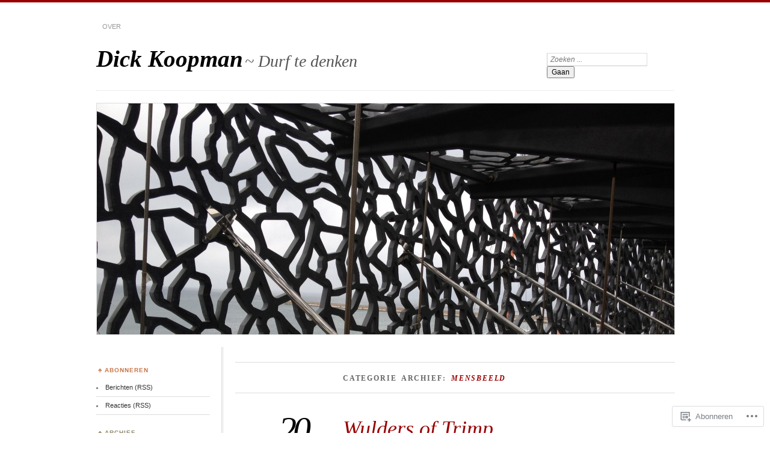

--- FILE ---
content_type: text/html; charset=UTF-8
request_url: https://dickkoopman.com/category/mensbeeld/
body_size: 23060
content:
<!DOCTYPE html>
<!--[if IE 7]>
<html id="ie7" lang="nl">
<![endif]-->
<!--[if IE 8]>
<html id="ie8" lang="nl">
<![endif]-->
<!--[if !(IE 7) & !(IE 8)]><!-->
<html lang="nl">
<!--<![endif]-->
<head>
<meta charset="UTF-8" />
<meta name="viewport" content="width=device-width" />
<title>mensbeeld | Dick Koopman</title>
<link rel="profile" href="http://gmpg.org/xfn/11" />
<link rel="pingback" href="https://dickkoopman.com/xmlrpc.php" />
<!--[if lt IE 9]>
<script src="https://s0.wp.com/wp-content/themes/pub/chateau/js/html5.js?m=1315596887i" type="text/javascript"></script>
<![endif]-->
<meta name='robots' content='max-image-preview:large' />

<!-- Async WordPress.com Remote Login -->
<script id="wpcom_remote_login_js">
var wpcom_remote_login_extra_auth = '';
function wpcom_remote_login_remove_dom_node_id( element_id ) {
	var dom_node = document.getElementById( element_id );
	if ( dom_node ) { dom_node.parentNode.removeChild( dom_node ); }
}
function wpcom_remote_login_remove_dom_node_classes( class_name ) {
	var dom_nodes = document.querySelectorAll( '.' + class_name );
	for ( var i = 0; i < dom_nodes.length; i++ ) {
		dom_nodes[ i ].parentNode.removeChild( dom_nodes[ i ] );
	}
}
function wpcom_remote_login_final_cleanup() {
	wpcom_remote_login_remove_dom_node_classes( "wpcom_remote_login_msg" );
	wpcom_remote_login_remove_dom_node_id( "wpcom_remote_login_key" );
	wpcom_remote_login_remove_dom_node_id( "wpcom_remote_login_validate" );
	wpcom_remote_login_remove_dom_node_id( "wpcom_remote_login_js" );
	wpcom_remote_login_remove_dom_node_id( "wpcom_request_access_iframe" );
	wpcom_remote_login_remove_dom_node_id( "wpcom_request_access_styles" );
}

// Watch for messages back from the remote login
window.addEventListener( "message", function( e ) {
	if ( e.origin === "https://r-login.wordpress.com" ) {
		var data = {};
		try {
			data = JSON.parse( e.data );
		} catch( e ) {
			wpcom_remote_login_final_cleanup();
			return;
		}

		if ( data.msg === 'LOGIN' ) {
			// Clean up the login check iframe
			wpcom_remote_login_remove_dom_node_id( "wpcom_remote_login_key" );

			var id_regex = new RegExp( /^[0-9]+$/ );
			var token_regex = new RegExp( /^.*|.*|.*$/ );
			if (
				token_regex.test( data.token )
				&& id_regex.test( data.wpcomid )
			) {
				// We have everything we need to ask for a login
				var script = document.createElement( "script" );
				script.setAttribute( "id", "wpcom_remote_login_validate" );
				script.src = '/remote-login.php?wpcom_remote_login=validate'
					+ '&wpcomid=' + data.wpcomid
					+ '&token=' + encodeURIComponent( data.token )
					+ '&host=' + window.location.protocol
					+ '//' + window.location.hostname
					+ '&postid=2100'
					+ '&is_singular=';
				document.body.appendChild( script );
			}

			return;
		}

		// Safari ITP, not logged in, so redirect
		if ( data.msg === 'LOGIN-REDIRECT' ) {
			window.location = 'https://wordpress.com/log-in?redirect_to=' + window.location.href;
			return;
		}

		// Safari ITP, storage access failed, remove the request
		if ( data.msg === 'LOGIN-REMOVE' ) {
			var css_zap = 'html { -webkit-transition: margin-top 1s; transition: margin-top 1s; } /* 9001 */ html { margin-top: 0 !important; } * html body { margin-top: 0 !important; } @media screen and ( max-width: 782px ) { html { margin-top: 0 !important; } * html body { margin-top: 0 !important; } }';
			var style_zap = document.createElement( 'style' );
			style_zap.type = 'text/css';
			style_zap.appendChild( document.createTextNode( css_zap ) );
			document.body.appendChild( style_zap );

			var e = document.getElementById( 'wpcom_request_access_iframe' );
			e.parentNode.removeChild( e );

			document.cookie = 'wordpress_com_login_access=denied; path=/; max-age=31536000';

			return;
		}

		// Safari ITP
		if ( data.msg === 'REQUEST_ACCESS' ) {
			console.log( 'request access: safari' );

			// Check ITP iframe enable/disable knob
			if ( wpcom_remote_login_extra_auth !== 'safari_itp_iframe' ) {
				return;
			}

			// If we are in a "private window" there is no ITP.
			var private_window = false;
			try {
				var opendb = window.openDatabase( null, null, null, null );
			} catch( e ) {
				private_window = true;
			}

			if ( private_window ) {
				console.log( 'private window' );
				return;
			}

			var iframe = document.createElement( 'iframe' );
			iframe.id = 'wpcom_request_access_iframe';
			iframe.setAttribute( 'scrolling', 'no' );
			iframe.setAttribute( 'sandbox', 'allow-storage-access-by-user-activation allow-scripts allow-same-origin allow-top-navigation-by-user-activation' );
			iframe.src = 'https://r-login.wordpress.com/remote-login.php?wpcom_remote_login=request_access&origin=' + encodeURIComponent( data.origin ) + '&wpcomid=' + encodeURIComponent( data.wpcomid );

			var css = 'html { -webkit-transition: margin-top 1s; transition: margin-top 1s; } /* 9001 */ html { margin-top: 46px !important; } * html body { margin-top: 46px !important; } @media screen and ( max-width: 660px ) { html { margin-top: 71px !important; } * html body { margin-top: 71px !important; } #wpcom_request_access_iframe { display: block; height: 71px !important; } } #wpcom_request_access_iframe { border: 0px; height: 46px; position: fixed; top: 0; left: 0; width: 100%; min-width: 100%; z-index: 99999; background: #23282d; } ';

			var style = document.createElement( 'style' );
			style.type = 'text/css';
			style.id = 'wpcom_request_access_styles';
			style.appendChild( document.createTextNode( css ) );
			document.body.appendChild( style );

			document.body.appendChild( iframe );
		}

		if ( data.msg === 'DONE' ) {
			wpcom_remote_login_final_cleanup();
		}
	}
}, false );

// Inject the remote login iframe after the page has had a chance to load
// more critical resources
window.addEventListener( "DOMContentLoaded", function( e ) {
	var iframe = document.createElement( "iframe" );
	iframe.style.display = "none";
	iframe.setAttribute( "scrolling", "no" );
	iframe.setAttribute( "id", "wpcom_remote_login_key" );
	iframe.src = "https://r-login.wordpress.com/remote-login.php"
		+ "?wpcom_remote_login=key"
		+ "&origin=aHR0cHM6Ly9kaWNra29vcG1hbi5jb20%3D"
		+ "&wpcomid=77983308"
		+ "&time=" + Math.floor( Date.now() / 1000 );
	document.body.appendChild( iframe );
}, false );
</script>
<link rel='dns-prefetch' href='//s0.wp.com' />
<link rel="alternate" type="application/rss+xml" title="Dick Koopman &raquo; Feed" href="https://dickkoopman.com/feed/" />
<link rel="alternate" type="application/rss+xml" title="Dick Koopman &raquo; Reactiesfeed" href="https://dickkoopman.com/comments/feed/" />
<link rel="alternate" type="application/rss+xml" title="Dick Koopman &raquo; mensbeeld Categoriefeed" href="https://dickkoopman.com/category/mensbeeld/feed/" />
	<script type="text/javascript">
		/* <![CDATA[ */
		function addLoadEvent(func) {
			var oldonload = window.onload;
			if (typeof window.onload != 'function') {
				window.onload = func;
			} else {
				window.onload = function () {
					oldonload();
					func();
				}
			}
		}
		/* ]]> */
	</script>
	<style id='wp-emoji-styles-inline-css'>

	img.wp-smiley, img.emoji {
		display: inline !important;
		border: none !important;
		box-shadow: none !important;
		height: 1em !important;
		width: 1em !important;
		margin: 0 0.07em !important;
		vertical-align: -0.1em !important;
		background: none !important;
		padding: 0 !important;
	}
/*# sourceURL=wp-emoji-styles-inline-css */
</style>
<link crossorigin='anonymous' rel='stylesheet' id='all-css-2-1' href='/wp-content/plugins/gutenberg-core/v22.2.0/build/styles/block-library/style.css?m=1764855221i&cssminify=yes' type='text/css' media='all' />
<style id='wp-block-library-inline-css'>
.has-text-align-justify {
	text-align:justify;
}
.has-text-align-justify{text-align:justify;}

/*# sourceURL=wp-block-library-inline-css */
</style><style id='global-styles-inline-css'>
:root{--wp--preset--aspect-ratio--square: 1;--wp--preset--aspect-ratio--4-3: 4/3;--wp--preset--aspect-ratio--3-4: 3/4;--wp--preset--aspect-ratio--3-2: 3/2;--wp--preset--aspect-ratio--2-3: 2/3;--wp--preset--aspect-ratio--16-9: 16/9;--wp--preset--aspect-ratio--9-16: 9/16;--wp--preset--color--black: #000000;--wp--preset--color--cyan-bluish-gray: #abb8c3;--wp--preset--color--white: #ffffff;--wp--preset--color--pale-pink: #f78da7;--wp--preset--color--vivid-red: #cf2e2e;--wp--preset--color--luminous-vivid-orange: #ff6900;--wp--preset--color--luminous-vivid-amber: #fcb900;--wp--preset--color--light-green-cyan: #7bdcb5;--wp--preset--color--vivid-green-cyan: #00d084;--wp--preset--color--pale-cyan-blue: #8ed1fc;--wp--preset--color--vivid-cyan-blue: #0693e3;--wp--preset--color--vivid-purple: #9b51e0;--wp--preset--gradient--vivid-cyan-blue-to-vivid-purple: linear-gradient(135deg,rgb(6,147,227) 0%,rgb(155,81,224) 100%);--wp--preset--gradient--light-green-cyan-to-vivid-green-cyan: linear-gradient(135deg,rgb(122,220,180) 0%,rgb(0,208,130) 100%);--wp--preset--gradient--luminous-vivid-amber-to-luminous-vivid-orange: linear-gradient(135deg,rgb(252,185,0) 0%,rgb(255,105,0) 100%);--wp--preset--gradient--luminous-vivid-orange-to-vivid-red: linear-gradient(135deg,rgb(255,105,0) 0%,rgb(207,46,46) 100%);--wp--preset--gradient--very-light-gray-to-cyan-bluish-gray: linear-gradient(135deg,rgb(238,238,238) 0%,rgb(169,184,195) 100%);--wp--preset--gradient--cool-to-warm-spectrum: linear-gradient(135deg,rgb(74,234,220) 0%,rgb(151,120,209) 20%,rgb(207,42,186) 40%,rgb(238,44,130) 60%,rgb(251,105,98) 80%,rgb(254,248,76) 100%);--wp--preset--gradient--blush-light-purple: linear-gradient(135deg,rgb(255,206,236) 0%,rgb(152,150,240) 100%);--wp--preset--gradient--blush-bordeaux: linear-gradient(135deg,rgb(254,205,165) 0%,rgb(254,45,45) 50%,rgb(107,0,62) 100%);--wp--preset--gradient--luminous-dusk: linear-gradient(135deg,rgb(255,203,112) 0%,rgb(199,81,192) 50%,rgb(65,88,208) 100%);--wp--preset--gradient--pale-ocean: linear-gradient(135deg,rgb(255,245,203) 0%,rgb(182,227,212) 50%,rgb(51,167,181) 100%);--wp--preset--gradient--electric-grass: linear-gradient(135deg,rgb(202,248,128) 0%,rgb(113,206,126) 100%);--wp--preset--gradient--midnight: linear-gradient(135deg,rgb(2,3,129) 0%,rgb(40,116,252) 100%);--wp--preset--font-size--small: 13px;--wp--preset--font-size--medium: 20px;--wp--preset--font-size--large: 36px;--wp--preset--font-size--x-large: 42px;--wp--preset--font-family--albert-sans: 'Albert Sans', sans-serif;--wp--preset--font-family--alegreya: Alegreya, serif;--wp--preset--font-family--arvo: Arvo, serif;--wp--preset--font-family--bodoni-moda: 'Bodoni Moda', serif;--wp--preset--font-family--bricolage-grotesque: 'Bricolage Grotesque', sans-serif;--wp--preset--font-family--cabin: Cabin, sans-serif;--wp--preset--font-family--chivo: Chivo, sans-serif;--wp--preset--font-family--commissioner: Commissioner, sans-serif;--wp--preset--font-family--cormorant: Cormorant, serif;--wp--preset--font-family--courier-prime: 'Courier Prime', monospace;--wp--preset--font-family--crimson-pro: 'Crimson Pro', serif;--wp--preset--font-family--dm-mono: 'DM Mono', monospace;--wp--preset--font-family--dm-sans: 'DM Sans', sans-serif;--wp--preset--font-family--dm-serif-display: 'DM Serif Display', serif;--wp--preset--font-family--domine: Domine, serif;--wp--preset--font-family--eb-garamond: 'EB Garamond', serif;--wp--preset--font-family--epilogue: Epilogue, sans-serif;--wp--preset--font-family--fahkwang: Fahkwang, sans-serif;--wp--preset--font-family--figtree: Figtree, sans-serif;--wp--preset--font-family--fira-sans: 'Fira Sans', sans-serif;--wp--preset--font-family--fjalla-one: 'Fjalla One', sans-serif;--wp--preset--font-family--fraunces: Fraunces, serif;--wp--preset--font-family--gabarito: Gabarito, system-ui;--wp--preset--font-family--ibm-plex-mono: 'IBM Plex Mono', monospace;--wp--preset--font-family--ibm-plex-sans: 'IBM Plex Sans', sans-serif;--wp--preset--font-family--ibarra-real-nova: 'Ibarra Real Nova', serif;--wp--preset--font-family--instrument-serif: 'Instrument Serif', serif;--wp--preset--font-family--inter: Inter, sans-serif;--wp--preset--font-family--josefin-sans: 'Josefin Sans', sans-serif;--wp--preset--font-family--jost: Jost, sans-serif;--wp--preset--font-family--libre-baskerville: 'Libre Baskerville', serif;--wp--preset--font-family--libre-franklin: 'Libre Franklin', sans-serif;--wp--preset--font-family--literata: Literata, serif;--wp--preset--font-family--lora: Lora, serif;--wp--preset--font-family--merriweather: Merriweather, serif;--wp--preset--font-family--montserrat: Montserrat, sans-serif;--wp--preset--font-family--newsreader: Newsreader, serif;--wp--preset--font-family--noto-sans-mono: 'Noto Sans Mono', sans-serif;--wp--preset--font-family--nunito: Nunito, sans-serif;--wp--preset--font-family--open-sans: 'Open Sans', sans-serif;--wp--preset--font-family--overpass: Overpass, sans-serif;--wp--preset--font-family--pt-serif: 'PT Serif', serif;--wp--preset--font-family--petrona: Petrona, serif;--wp--preset--font-family--piazzolla: Piazzolla, serif;--wp--preset--font-family--playfair-display: 'Playfair Display', serif;--wp--preset--font-family--plus-jakarta-sans: 'Plus Jakarta Sans', sans-serif;--wp--preset--font-family--poppins: Poppins, sans-serif;--wp--preset--font-family--raleway: Raleway, sans-serif;--wp--preset--font-family--roboto: Roboto, sans-serif;--wp--preset--font-family--roboto-slab: 'Roboto Slab', serif;--wp--preset--font-family--rubik: Rubik, sans-serif;--wp--preset--font-family--rufina: Rufina, serif;--wp--preset--font-family--sora: Sora, sans-serif;--wp--preset--font-family--source-sans-3: 'Source Sans 3', sans-serif;--wp--preset--font-family--source-serif-4: 'Source Serif 4', serif;--wp--preset--font-family--space-mono: 'Space Mono', monospace;--wp--preset--font-family--syne: Syne, sans-serif;--wp--preset--font-family--texturina: Texturina, serif;--wp--preset--font-family--urbanist: Urbanist, sans-serif;--wp--preset--font-family--work-sans: 'Work Sans', sans-serif;--wp--preset--spacing--20: 0.44rem;--wp--preset--spacing--30: 0.67rem;--wp--preset--spacing--40: 1rem;--wp--preset--spacing--50: 1.5rem;--wp--preset--spacing--60: 2.25rem;--wp--preset--spacing--70: 3.38rem;--wp--preset--spacing--80: 5.06rem;--wp--preset--shadow--natural: 6px 6px 9px rgba(0, 0, 0, 0.2);--wp--preset--shadow--deep: 12px 12px 50px rgba(0, 0, 0, 0.4);--wp--preset--shadow--sharp: 6px 6px 0px rgba(0, 0, 0, 0.2);--wp--preset--shadow--outlined: 6px 6px 0px -3px rgb(255, 255, 255), 6px 6px rgb(0, 0, 0);--wp--preset--shadow--crisp: 6px 6px 0px rgb(0, 0, 0);}:where(.is-layout-flex){gap: 0.5em;}:where(.is-layout-grid){gap: 0.5em;}body .is-layout-flex{display: flex;}.is-layout-flex{flex-wrap: wrap;align-items: center;}.is-layout-flex > :is(*, div){margin: 0;}body .is-layout-grid{display: grid;}.is-layout-grid > :is(*, div){margin: 0;}:where(.wp-block-columns.is-layout-flex){gap: 2em;}:where(.wp-block-columns.is-layout-grid){gap: 2em;}:where(.wp-block-post-template.is-layout-flex){gap: 1.25em;}:where(.wp-block-post-template.is-layout-grid){gap: 1.25em;}.has-black-color{color: var(--wp--preset--color--black) !important;}.has-cyan-bluish-gray-color{color: var(--wp--preset--color--cyan-bluish-gray) !important;}.has-white-color{color: var(--wp--preset--color--white) !important;}.has-pale-pink-color{color: var(--wp--preset--color--pale-pink) !important;}.has-vivid-red-color{color: var(--wp--preset--color--vivid-red) !important;}.has-luminous-vivid-orange-color{color: var(--wp--preset--color--luminous-vivid-orange) !important;}.has-luminous-vivid-amber-color{color: var(--wp--preset--color--luminous-vivid-amber) !important;}.has-light-green-cyan-color{color: var(--wp--preset--color--light-green-cyan) !important;}.has-vivid-green-cyan-color{color: var(--wp--preset--color--vivid-green-cyan) !important;}.has-pale-cyan-blue-color{color: var(--wp--preset--color--pale-cyan-blue) !important;}.has-vivid-cyan-blue-color{color: var(--wp--preset--color--vivid-cyan-blue) !important;}.has-vivid-purple-color{color: var(--wp--preset--color--vivid-purple) !important;}.has-black-background-color{background-color: var(--wp--preset--color--black) !important;}.has-cyan-bluish-gray-background-color{background-color: var(--wp--preset--color--cyan-bluish-gray) !important;}.has-white-background-color{background-color: var(--wp--preset--color--white) !important;}.has-pale-pink-background-color{background-color: var(--wp--preset--color--pale-pink) !important;}.has-vivid-red-background-color{background-color: var(--wp--preset--color--vivid-red) !important;}.has-luminous-vivid-orange-background-color{background-color: var(--wp--preset--color--luminous-vivid-orange) !important;}.has-luminous-vivid-amber-background-color{background-color: var(--wp--preset--color--luminous-vivid-amber) !important;}.has-light-green-cyan-background-color{background-color: var(--wp--preset--color--light-green-cyan) !important;}.has-vivid-green-cyan-background-color{background-color: var(--wp--preset--color--vivid-green-cyan) !important;}.has-pale-cyan-blue-background-color{background-color: var(--wp--preset--color--pale-cyan-blue) !important;}.has-vivid-cyan-blue-background-color{background-color: var(--wp--preset--color--vivid-cyan-blue) !important;}.has-vivid-purple-background-color{background-color: var(--wp--preset--color--vivid-purple) !important;}.has-black-border-color{border-color: var(--wp--preset--color--black) !important;}.has-cyan-bluish-gray-border-color{border-color: var(--wp--preset--color--cyan-bluish-gray) !important;}.has-white-border-color{border-color: var(--wp--preset--color--white) !important;}.has-pale-pink-border-color{border-color: var(--wp--preset--color--pale-pink) !important;}.has-vivid-red-border-color{border-color: var(--wp--preset--color--vivid-red) !important;}.has-luminous-vivid-orange-border-color{border-color: var(--wp--preset--color--luminous-vivid-orange) !important;}.has-luminous-vivid-amber-border-color{border-color: var(--wp--preset--color--luminous-vivid-amber) !important;}.has-light-green-cyan-border-color{border-color: var(--wp--preset--color--light-green-cyan) !important;}.has-vivid-green-cyan-border-color{border-color: var(--wp--preset--color--vivid-green-cyan) !important;}.has-pale-cyan-blue-border-color{border-color: var(--wp--preset--color--pale-cyan-blue) !important;}.has-vivid-cyan-blue-border-color{border-color: var(--wp--preset--color--vivid-cyan-blue) !important;}.has-vivid-purple-border-color{border-color: var(--wp--preset--color--vivid-purple) !important;}.has-vivid-cyan-blue-to-vivid-purple-gradient-background{background: var(--wp--preset--gradient--vivid-cyan-blue-to-vivid-purple) !important;}.has-light-green-cyan-to-vivid-green-cyan-gradient-background{background: var(--wp--preset--gradient--light-green-cyan-to-vivid-green-cyan) !important;}.has-luminous-vivid-amber-to-luminous-vivid-orange-gradient-background{background: var(--wp--preset--gradient--luminous-vivid-amber-to-luminous-vivid-orange) !important;}.has-luminous-vivid-orange-to-vivid-red-gradient-background{background: var(--wp--preset--gradient--luminous-vivid-orange-to-vivid-red) !important;}.has-very-light-gray-to-cyan-bluish-gray-gradient-background{background: var(--wp--preset--gradient--very-light-gray-to-cyan-bluish-gray) !important;}.has-cool-to-warm-spectrum-gradient-background{background: var(--wp--preset--gradient--cool-to-warm-spectrum) !important;}.has-blush-light-purple-gradient-background{background: var(--wp--preset--gradient--blush-light-purple) !important;}.has-blush-bordeaux-gradient-background{background: var(--wp--preset--gradient--blush-bordeaux) !important;}.has-luminous-dusk-gradient-background{background: var(--wp--preset--gradient--luminous-dusk) !important;}.has-pale-ocean-gradient-background{background: var(--wp--preset--gradient--pale-ocean) !important;}.has-electric-grass-gradient-background{background: var(--wp--preset--gradient--electric-grass) !important;}.has-midnight-gradient-background{background: var(--wp--preset--gradient--midnight) !important;}.has-small-font-size{font-size: var(--wp--preset--font-size--small) !important;}.has-medium-font-size{font-size: var(--wp--preset--font-size--medium) !important;}.has-large-font-size{font-size: var(--wp--preset--font-size--large) !important;}.has-x-large-font-size{font-size: var(--wp--preset--font-size--x-large) !important;}.has-albert-sans-font-family{font-family: var(--wp--preset--font-family--albert-sans) !important;}.has-alegreya-font-family{font-family: var(--wp--preset--font-family--alegreya) !important;}.has-arvo-font-family{font-family: var(--wp--preset--font-family--arvo) !important;}.has-bodoni-moda-font-family{font-family: var(--wp--preset--font-family--bodoni-moda) !important;}.has-bricolage-grotesque-font-family{font-family: var(--wp--preset--font-family--bricolage-grotesque) !important;}.has-cabin-font-family{font-family: var(--wp--preset--font-family--cabin) !important;}.has-chivo-font-family{font-family: var(--wp--preset--font-family--chivo) !important;}.has-commissioner-font-family{font-family: var(--wp--preset--font-family--commissioner) !important;}.has-cormorant-font-family{font-family: var(--wp--preset--font-family--cormorant) !important;}.has-courier-prime-font-family{font-family: var(--wp--preset--font-family--courier-prime) !important;}.has-crimson-pro-font-family{font-family: var(--wp--preset--font-family--crimson-pro) !important;}.has-dm-mono-font-family{font-family: var(--wp--preset--font-family--dm-mono) !important;}.has-dm-sans-font-family{font-family: var(--wp--preset--font-family--dm-sans) !important;}.has-dm-serif-display-font-family{font-family: var(--wp--preset--font-family--dm-serif-display) !important;}.has-domine-font-family{font-family: var(--wp--preset--font-family--domine) !important;}.has-eb-garamond-font-family{font-family: var(--wp--preset--font-family--eb-garamond) !important;}.has-epilogue-font-family{font-family: var(--wp--preset--font-family--epilogue) !important;}.has-fahkwang-font-family{font-family: var(--wp--preset--font-family--fahkwang) !important;}.has-figtree-font-family{font-family: var(--wp--preset--font-family--figtree) !important;}.has-fira-sans-font-family{font-family: var(--wp--preset--font-family--fira-sans) !important;}.has-fjalla-one-font-family{font-family: var(--wp--preset--font-family--fjalla-one) !important;}.has-fraunces-font-family{font-family: var(--wp--preset--font-family--fraunces) !important;}.has-gabarito-font-family{font-family: var(--wp--preset--font-family--gabarito) !important;}.has-ibm-plex-mono-font-family{font-family: var(--wp--preset--font-family--ibm-plex-mono) !important;}.has-ibm-plex-sans-font-family{font-family: var(--wp--preset--font-family--ibm-plex-sans) !important;}.has-ibarra-real-nova-font-family{font-family: var(--wp--preset--font-family--ibarra-real-nova) !important;}.has-instrument-serif-font-family{font-family: var(--wp--preset--font-family--instrument-serif) !important;}.has-inter-font-family{font-family: var(--wp--preset--font-family--inter) !important;}.has-josefin-sans-font-family{font-family: var(--wp--preset--font-family--josefin-sans) !important;}.has-jost-font-family{font-family: var(--wp--preset--font-family--jost) !important;}.has-libre-baskerville-font-family{font-family: var(--wp--preset--font-family--libre-baskerville) !important;}.has-libre-franklin-font-family{font-family: var(--wp--preset--font-family--libre-franklin) !important;}.has-literata-font-family{font-family: var(--wp--preset--font-family--literata) !important;}.has-lora-font-family{font-family: var(--wp--preset--font-family--lora) !important;}.has-merriweather-font-family{font-family: var(--wp--preset--font-family--merriweather) !important;}.has-montserrat-font-family{font-family: var(--wp--preset--font-family--montserrat) !important;}.has-newsreader-font-family{font-family: var(--wp--preset--font-family--newsreader) !important;}.has-noto-sans-mono-font-family{font-family: var(--wp--preset--font-family--noto-sans-mono) !important;}.has-nunito-font-family{font-family: var(--wp--preset--font-family--nunito) !important;}.has-open-sans-font-family{font-family: var(--wp--preset--font-family--open-sans) !important;}.has-overpass-font-family{font-family: var(--wp--preset--font-family--overpass) !important;}.has-pt-serif-font-family{font-family: var(--wp--preset--font-family--pt-serif) !important;}.has-petrona-font-family{font-family: var(--wp--preset--font-family--petrona) !important;}.has-piazzolla-font-family{font-family: var(--wp--preset--font-family--piazzolla) !important;}.has-playfair-display-font-family{font-family: var(--wp--preset--font-family--playfair-display) !important;}.has-plus-jakarta-sans-font-family{font-family: var(--wp--preset--font-family--plus-jakarta-sans) !important;}.has-poppins-font-family{font-family: var(--wp--preset--font-family--poppins) !important;}.has-raleway-font-family{font-family: var(--wp--preset--font-family--raleway) !important;}.has-roboto-font-family{font-family: var(--wp--preset--font-family--roboto) !important;}.has-roboto-slab-font-family{font-family: var(--wp--preset--font-family--roboto-slab) !important;}.has-rubik-font-family{font-family: var(--wp--preset--font-family--rubik) !important;}.has-rufina-font-family{font-family: var(--wp--preset--font-family--rufina) !important;}.has-sora-font-family{font-family: var(--wp--preset--font-family--sora) !important;}.has-source-sans-3-font-family{font-family: var(--wp--preset--font-family--source-sans-3) !important;}.has-source-serif-4-font-family{font-family: var(--wp--preset--font-family--source-serif-4) !important;}.has-space-mono-font-family{font-family: var(--wp--preset--font-family--space-mono) !important;}.has-syne-font-family{font-family: var(--wp--preset--font-family--syne) !important;}.has-texturina-font-family{font-family: var(--wp--preset--font-family--texturina) !important;}.has-urbanist-font-family{font-family: var(--wp--preset--font-family--urbanist) !important;}.has-work-sans-font-family{font-family: var(--wp--preset--font-family--work-sans) !important;}
/*# sourceURL=global-styles-inline-css */
</style>

<style id='classic-theme-styles-inline-css'>
/*! This file is auto-generated */
.wp-block-button__link{color:#fff;background-color:#32373c;border-radius:9999px;box-shadow:none;text-decoration:none;padding:calc(.667em + 2px) calc(1.333em + 2px);font-size:1.125em}.wp-block-file__button{background:#32373c;color:#fff;text-decoration:none}
/*# sourceURL=/wp-includes/css/classic-themes.min.css */
</style>
<link crossorigin='anonymous' rel='stylesheet' id='all-css-4-1' href='/_static/??-eJx9kNsKwjAMQH/[base64]&cssminify=yes' type='text/css' media='all' />
<link crossorigin='anonymous' rel='stylesheet' id='print-css-5-1' href='/wp-content/mu-plugins/global-print/global-print.css?m=1465851035i&cssminify=yes' type='text/css' media='print' />
<style id='jetpack-global-styles-frontend-style-inline-css'>
:root { --font-headings: unset; --font-base: unset; --font-headings-default: -apple-system,BlinkMacSystemFont,"Segoe UI",Roboto,Oxygen-Sans,Ubuntu,Cantarell,"Helvetica Neue",sans-serif; --font-base-default: -apple-system,BlinkMacSystemFont,"Segoe UI",Roboto,Oxygen-Sans,Ubuntu,Cantarell,"Helvetica Neue",sans-serif;}
/*# sourceURL=jetpack-global-styles-frontend-style-inline-css */
</style>
<link crossorigin='anonymous' rel='stylesheet' id='all-css-8-1' href='/wp-content/themes/h4/global.css?m=1420737423i&cssminify=yes' type='text/css' media='all' />
<script type="text/javascript" id="wpcom-actionbar-placeholder-js-extra">
/* <![CDATA[ */
var actionbardata = {"siteID":"77983308","postID":"0","siteURL":"https://dickkoopman.com","xhrURL":"https://dickkoopman.com/wp-admin/admin-ajax.php","nonce":"bdae942ed4","isLoggedIn":"","statusMessage":"","subsEmailDefault":"instantly","proxyScriptUrl":"https://s0.wp.com/wp-content/js/wpcom-proxy-request.js?m=1513050504i&amp;ver=20211021","i18n":{"followedText":"Nieuwe berichten van deze site verschijnen nu in je \u003Ca href=\"https://wordpress.com/reader\"\u003EReader\u003C/a\u003E","foldBar":"Deze balk inklappen","unfoldBar":"Deze balk uitbreiden","shortLinkCopied":"Shortlink gekopieerd naar klembord."}};
//# sourceURL=wpcom-actionbar-placeholder-js-extra
/* ]]> */
</script>
<script type="text/javascript" id="jetpack-mu-wpcom-settings-js-before">
/* <![CDATA[ */
var JETPACK_MU_WPCOM_SETTINGS = {"assetsUrl":"https://s0.wp.com/wp-content/mu-plugins/jetpack-mu-wpcom-plugin/sun/jetpack_vendor/automattic/jetpack-mu-wpcom/src/build/"};
//# sourceURL=jetpack-mu-wpcom-settings-js-before
/* ]]> */
</script>
<script crossorigin='anonymous' type='text/javascript'  src='/wp-content/js/rlt-proxy.js?m=1720530689i'></script>
<script type="text/javascript" id="rlt-proxy-js-after">
/* <![CDATA[ */
	rltInitialize( {"token":null,"iframeOrigins":["https:\/\/widgets.wp.com"]} );
//# sourceURL=rlt-proxy-js-after
/* ]]> */
</script>
<link rel="EditURI" type="application/rsd+xml" title="RSD" href="https://koopmandick.wordpress.com/xmlrpc.php?rsd" />
<meta name="generator" content="WordPress.com" />

<!-- Jetpack Open Graph Tags -->
<meta property="og:type" content="website" />
<meta property="og:title" content="mensbeeld &#8211; Dick Koopman" />
<meta property="og:url" content="https://dickkoopman.com/category/mensbeeld/" />
<meta property="og:site_name" content="Dick Koopman" />
<meta property="og:image" content="https://dickkoopman.com/wp-content/uploads/2021/08/cropped-logodick.png?w=200" />
<meta property="og:image:width" content="200" />
<meta property="og:image:height" content="200" />
<meta property="og:image:alt" content="" />
<meta property="og:locale" content="nl_NL" />
<meta name="twitter:creator" content="@koopmandick" />
<meta name="twitter:site" content="@koopmandick" />

<!-- End Jetpack Open Graph Tags -->
<link rel='openid.server' href='https://dickkoopman.com/?openidserver=1' />
<link rel='openid.delegate' href='https://dickkoopman.com/' />
<link rel="search" type="application/opensearchdescription+xml" href="https://dickkoopman.com/osd.xml" title="Dick Koopman" />
<link rel="search" type="application/opensearchdescription+xml" href="https://s1.wp.com/opensearch.xml" title="WordPress.com" />
		<style type="text/css">
			.recentcomments a {
				display: inline !important;
				padding: 0 !important;
				margin: 0 !important;
			}

			table.recentcommentsavatartop img.avatar, table.recentcommentsavatarend img.avatar {
				border: 0px;
				margin: 0;
			}

			table.recentcommentsavatartop a, table.recentcommentsavatarend a {
				border: 0px !important;
				background-color: transparent !important;
			}

			td.recentcommentsavatarend, td.recentcommentsavatartop {
				padding: 0px 0px 1px 0px;
				margin: 0px;
			}

			td.recentcommentstextend {
				border: none !important;
				padding: 0px 0px 2px 10px;
			}

			.rtl td.recentcommentstextend {
				padding: 0px 10px 2px 0px;
			}

			td.recentcommentstexttop {
				border: none;
				padding: 0px 0px 0px 10px;
			}

			.rtl td.recentcommentstexttop {
				padding: 0px 10px 0px 0px;
			}
		</style>
		<meta name="description" content="Berichten over mensbeeld geschreven door Dick Koopman" />
<link rel="icon" href="https://dickkoopman.com/wp-content/uploads/2021/08/cropped-logodick.png?w=32" sizes="32x32" />
<link rel="icon" href="https://dickkoopman.com/wp-content/uploads/2021/08/cropped-logodick.png?w=192" sizes="192x192" />
<link rel="apple-touch-icon" href="https://dickkoopman.com/wp-content/uploads/2021/08/cropped-logodick.png?w=180" />
<meta name="msapplication-TileImage" content="https://dickkoopman.com/wp-content/uploads/2021/08/cropped-logodick.png?w=270" />
</head>

<body class="archive category category-mensbeeld category-11941090 wp-theme-pubchateau customizer-styles-applied two-column sidebar-content jetpack-reblog-enabled">
<div id="page" class="hfeed">
		<div id="page-inner">
		<header id="branding" role="banner">
			<nav id="menu" role="navigation">
				<ul class="menu clear-fix">
<li class="page_item page-item-1"><a href="https://dickkoopman.com/over/">Over</a></li>
</ul>
			</nav><!-- end #menu -->

			<div id="main-title">
				<hgroup>
					<h1 id="site-title"><a href="https://dickkoopman.com/" title="Dick Koopman" rel="home">Dick Koopman</a></h1>
												<h2 id="site-description">~ Durf te denken</h2>
									</hgroup>
			</div><!-- end #main-title -->

							<div id="search">
					
<form method="get" action="https://dickkoopman.com//" >
	<div>
		<label for="s" class="assistive-text">Zoeken:</label>
		<input type="text" value="Zoeken ..." name="s" id="s" onfocus="this.value=''" />
		<input type="submit" name="search" value="Gaan" />
	</div>
</form>
				</div><!-- end #search -->
			
			<div id="main-image">
							<a href="https://dickkoopman.com/">
													<img src="https://dickkoopman.com/wp-content/uploads/2014/10/cropped-img_2586.jpg" width="960" height="384" alt="Dick Koopman" title="Dick Koopman" />
									</a>
						</div><!-- end #main-image -->
		</header><!-- #branding -->
		<div id="main" class="clear-fix">
<div id="primary">
	<div id="content" class="clear-fix" role="main">
		<div class="more-posts">

			
				<header class="page-header">
					<h1 class="page-title">
						Categorie Archief: <em>mensbeeld</em>					</h1>
				</header>

				
				<article id="post-2100" class="post-2100 post type-post status-publish format-standard hentry category-mensbeeld tag-rigged tag-trump tag-usa tag-verliezen tag-wilders">
	<header class="post-title">
								<h1><a href="https://dickkoopman.com/2016/10/20/wulders-of-trimp/" rel="bookmark">Wulders of Trimp</a></h1>								<a href="https://dickkoopman.com/2016/10/20/wulders-of-trimp/" class="post-permalink">		<p class="post-date">
			<strong>20</strong>
			<em>donderdag</em>
			<span>okt 2016</span>
		</p>
	</a>
	<div class="post-info clear-fix">
		<p>
			Posted <span class="by-author"> by <span class="author vcard"><a class="url fn n" href="https://dickkoopman.com/author/koopmandick/" title="Bekijk alle berichten van Dick Koopman" rel="author">Dick Koopman</a></span></span> in <a href="https://dickkoopman.com/category/mensbeeld/" rel="category tag">mensbeeld</a>		</p>
		<p class="post-com-count">
			<strong>&asymp; <a href="https://dickkoopman.com/2016/10/20/wulders-of-trimp/#respond">Een reactie plaatsen</a></strong>
		</p>
	</div><!-- end .post-info -->
						</header><!-- end .post-title -->
	<div class="post-content clear-fix">

			<div class="post-extras">
				<p><strong>Tags</strong></p><p><a href="https://dickkoopman.com/tag/rigged/" rel="tag">rigged</a>, <a href="https://dickkoopman.com/tag/trump/" rel="tag">Trump</a>, <a href="https://dickkoopman.com/tag/usa/" rel="tag">USA</a>, <a href="https://dickkoopman.com/tag/verliezen/" rel="tag">verliezen</a>, <a href="https://dickkoopman.com/tag/wilders/" rel="tag">Wilders</a></p>	</div><!-- end .post-extras -->

		<div class="post-entry">
			<p>Stel, je gaat met een paar vrienden Risk spelen. Of een ander spelletje, maakt eigenlijk niet uit. Je hebt maanden geleden al afgesproken voor een avondje, je hebt hapjes in huis gehaald, drank en dan komen ze. Je gaat aan tafel zitten, legt het bord op tafel en je begint.</p>
<p>Een van de vrienden, laten we hem Wulders noemen, of Trimp, is altijd wel een goede aanwinst in je clubje. Altijd een grote bek, altijd tegendraadse opmerkingen, altijd gevat, altijd ook leuke woordgrapjes als hij iemand kan afzeiken. Ook altijd op of over het randje. Soms genant. Jij weet inmiddels ook wel dat hij zelf niet zo heel veel kan hebben. Eigenlijk niks. En dat is al tijden zo.</p>
<p>Zo was er eens een nieuw iemand in het clubje, geïntroduceerd door een van de vaste vrienden. Die persoon was erg leuk maar zijn afkomst was duidelijk anders dan van het vaste clubje. Wulders of Trimp ging tekeer toen hij zich die ene keer aansloot. Of we gek geworden waren? Of we niet wisten dat dit soort gasten nooit alleen zou komen. Ja, deze keer. Maar als het leuk zou worden en we waren aan hem gewend dan kwamen ze vrienden ook. En dat terwijl die allemaal ook uit die andere stad kwamen waar je niets mee te maken moest hebben. Ze zouden alle drank en eten opmaken en ieder spelletje winnen. Gelopen race. Die nieuwe voelde het en bleef voorts weg. Hoe vaak hij ook werd uitgenodigd.</p>
<p>Best gek trouwens, want als je Wulders of Trimp een op een had was ie altijd erg aardig en zelfs hoffelijk. Vriendelijk. Gewoon een leuke vent. Maar in gezelschap gebeurde er altijd iets dat zeer onaangenaam was. Dan namen zijn meningen hem over en kon hij zich ook niet meer bedwingen. Het gevolg was dan ook dat de stilzwijgende afspraak in het clubje was om sommige onderwerpen te mijden. Ook deze avond.</p>
<p>Dus: alles ligt klaar, iedereen is in een opperbeste stemming en terwijl je zo&#8217;n tien minuten bezig bent zegt Trimp of Wulders opeens: &#8220;ik laat later weten of ik de spelregels wel zal volgen. Hangt van de uitkomst af.&#8221;</p>
<p>Iedereen kijkt hem aan. Vragend. &#8220;Wat bedoel je?&#8221;</p>
<p>&#8220;Nou&#8221;, gaat hij verder, &#8220;tot nu toe lijkt het erop dat jullie vooraf altijd alles al bekokstoofd hebben zonder mij er in te betrekken. Iedere keer dat wij bijeen zijn wordt niet aan mij gevraagd welk spel we gaan doen. Er wordt nooit aan mij gevraagd wat we zullen drinken. En achteraf hebben jullie altijd plezier over de verliezende partij. Vooral als ik dat ben. Mijn conclusie is dat dit spelletje rigged is en dus kijk ik wie wint. Als ik verlies dan deugen jullie niet.&#8221;</p>
<p>Jullie zeggen dat ie nu al niet tegen zijn verlies kan. Niets van waar want verliezen kán Trimp of Wulders nu eenmaal niet. En als hij wel verliest dat accepteert hij de spelregels niet omdat die dan dus niet kunnen deugen.</p>
<p>Verbluft blijft iedereen zitten. Ok, hij was al niet de makkelijkste maar dit slaat echt alles. De sfeer is er uit. Het spelletje wordt gestopt, en de avond gaat uit als een nachtkaars.</p>
<p>Wulders of Trimp staat boos op en gaat weg.</p>
<p>Later horen jullie dat hij overal zegt dat jullie een cordon sanitaire hebben opgericht. Dat jullie hem demoniseren. Dat hij niet eens meer mee mag doen. Dat iedereen zich tegen hem keert en dat dat alles het bewijs levert voor zijn gelijk. Dat het niet aan hem ligt. En er zijn mensen die hem geloven. Mensen die hetzelfde ook altijd meemaken.</p>
<p>Zuchtend laat je hem zijn gang gaan. Tegen zoveel idiotie kan een goed werkende geest en een oprecht hart niet op. Uitnodigen doe je hem niet meer.</p>
<p>Wulders of Trimp zal tevreden grijnzen. &#8220;Zie je wel&#8221;, mompelt hij in zichzelf terwijl hij &#8217;s avonds alleen thuis zit te winnen met Risk.</p>
<p>&nbsp;</p>
					</div><!-- end .post-entry -->

	</div><!-- end .post-content -->
</article><!-- #post-2100 -->
<article id="post-1620" class="post-1620 post type-post status-publish format-standard hentry category-mensbeeld tag-aboe-jahjah tag-vpro tag-vrijheid tag-zomergasten">
	<header class="post-title">
								<h1><a href="https://dickkoopman.com/2016/07/31/zomergast-of-niet/" rel="bookmark">Zomergast of niet?</a></h1>								<a href="https://dickkoopman.com/2016/07/31/zomergast-of-niet/" class="post-permalink">		<p class="post-date">
			<strong>31</strong>
			<em>zondag</em>
			<span>jul 2016</span>
		</p>
	</a>
	<div class="post-info clear-fix">
		<p>
			Posted <span class="by-author"> by <span class="author vcard"><a class="url fn n" href="https://dickkoopman.com/author/koopmandick/" title="Bekijk alle berichten van Dick Koopman" rel="author">Dick Koopman</a></span></span> in <a href="https://dickkoopman.com/category/mensbeeld/" rel="category tag">mensbeeld</a>		</p>
		<p class="post-com-count">
			<strong>&asymp; <a href="https://dickkoopman.com/2016/07/31/zomergast-of-niet/#respond">Een reactie plaatsen</a></strong>
		</p>
	</div><!-- end .post-info -->
						</header><!-- end .post-title -->
	<div class="post-content clear-fix">

			<div class="post-extras">
				<p><strong>Tags</strong></p><p><a href="https://dickkoopman.com/tag/aboe-jahjah/" rel="tag">Aboe Jahjah</a>, <a href="https://dickkoopman.com/tag/vpro/" rel="tag">VPRO</a>, <a href="https://dickkoopman.com/tag/vrijheid/" rel="tag">vrijheid</a>, <a href="https://dickkoopman.com/tag/zomergasten/" rel="tag">Zomergasten</a></p>	</div><!-- end .post-extras -->

		<div class="post-entry">
			<p>Zomergasten. Lastig vind ik het, merk ik.</p>
<p>Aan de ene kant ben ik voor absolute vrijheid van meningsuiting. En naarmate de mening die wordt verkondigd verder van me afstaat ben ik er meer voor. Zo loopt mijn Twitter timeline vol met opmerkingen en overtuigingen die niet de mijne zijn. Soms vind ik ze weerzinwekkend. Soms hemeltergend dom. Maar altijd vind ik dat ieder moet kunnen zeggen wat hij of zij wil. Dat onderscheid ons namelijk van een heel groot deel van de wereld.</p>
<p>Aan de andere kant vertrouw ik de motieven van zowel Aboe Jahjah als van de VPRO niet. En is mijn instinctieve reactie dat ze zo&#8217;n soort uitzending als op 31 juli niet moeten willen. Je geeft niet iedereen met een mening het woord voor drie uur lang. In een slechte bui denk ik dan dat in de jaren dertig van de vorige eeuw Goebbels ook een heel interessante gast was geweest. Spraakmakend, retorisch begaafd en hij hád aanhangers. Mijn gevoel voor kosher en treife slaat door naar treife en dat moet je niet willen.</p>
<p>Ik ben een man met twee zielen in de borst.</p>
<p>Toch slaat het door naar het eerste meer rationele en minder emotionele argument. Ik blijf de VPRO wantrouwen. Ze hebben dit denk ik nodig om weer wat reuring te krijgen omtrent een verzwakt format. De laatste jaren waar niet echt spraakmakend. En geef Aboe Jahjah eens ongelijk. Zo&#8217;n podium krijg je niet snel. En dus geef je acte de présence en laat je je van je beste maar duidelijke kant zien.</p>
<p>Mijn conclusie is dus: dit moet kunnen, juist omdat het zo tegen mijn eigen normen en waarden indruist. Dit is de stresstest voor mijn eigen overtuiging dat vrijheid van meningsuiting een heel erg groot goed is.</p>
<p>Maar wat ben ik het er nu al mee oneens.</p>
<p>&nbsp;</p>
					</div><!-- end .post-entry -->

	</div><!-- end .post-content -->
</article><!-- #post-1620 -->
<article id="post-1090" class="post-1090 post type-post status-publish format-standard hentry category-mensbeeld tag-4mei tag-dodenherdenking tag-europa-2 tag-geen4meivoormij tag-herdenken tag-oorlog tag-vrijheid-van-meningsuiting">
	<header class="post-title">
								<h1><a href="https://dickkoopman.com/2016/05/03/weg-met-4-mei/" rel="bookmark">Weg met 4&nbsp;Mei</a></h1>								<a href="https://dickkoopman.com/2016/05/03/weg-met-4-mei/" class="post-permalink">		<p class="post-date">
			<strong>03</strong>
			<em>dinsdag</em>
			<span>mei 2016</span>
		</p>
	</a>
	<div class="post-info clear-fix">
		<p>
			Posted <span class="by-author"> by <span class="author vcard"><a class="url fn n" href="https://dickkoopman.com/author/koopmandick/" title="Bekijk alle berichten van Dick Koopman" rel="author">Dick Koopman</a></span></span> in <a href="https://dickkoopman.com/category/mensbeeld/" rel="category tag">mensbeeld</a>		</p>
		<p class="post-com-count">
			<strong>&asymp; <a href="https://dickkoopman.com/2016/05/03/weg-met-4-mei/#respond">Een reactie plaatsen</a></strong>
		</p>
	</div><!-- end .post-info -->
						</header><!-- end .post-title -->
	<div class="post-content clear-fix">

			<div class="post-extras">
				<p><strong>Tags</strong></p><p><a href="https://dickkoopman.com/tag/4mei/" rel="tag">4mei</a>, <a href="https://dickkoopman.com/tag/dodenherdenking/" rel="tag">dodenherdenking</a>, <a href="https://dickkoopman.com/tag/europa-2/" rel="tag">europa</a>, <a href="https://dickkoopman.com/tag/geen4meivoormij/" rel="tag">geen4meivoormij</a>, <a href="https://dickkoopman.com/tag/herdenken/" rel="tag">herdenken</a>, <a href="https://dickkoopman.com/tag/oorlog/" rel="tag">oorlog</a>, <a href="https://dickkoopman.com/tag/vrijheid-van-meningsuiting/" rel="tag">vrijheid van meningsuiting</a></p>	</div><!-- end .post-extras -->

		<div class="post-entry">
			<p>Net uit bed zag ik een tweet van iemand die tegen dodenherdenking op 4 Mei is omdat het hier pure hypocrisie betreft. Ik stopte met lezen, haalde diep adem en retweette met mijn tekst: &#8220;Leve de totale leeghoofdigheid. Fijn om dom te zijn.&#8221;</p>
<p>Daarop kreeg ik van iemand een antwoord dat het hier maar een mening betreft. &#8216;Maar een mening&#8217; bestaat niet volgens mij. Iedereen die een mening uit, tracht daarmee de wereld te veranderen, te beïnvloeden. Als dat niet het doel is kun je net zo goed je mond houden.</p>
<p>De initiatiefneemster wil dus iets veranderen in de wereld. Niet alleen moeten we onze doden herdenken zoals we dat al decennia doen, maar eigenlijk alle doden. Het moet ook allemaal minder Eurocentrisch, want Europa is maar een deel van de wereld. En er vallen bommen wat heel erg is. En er lopen nazi&#8217;s door onze straten. Zij wil ook haar voorouders herdenken.</p>
<p>Het is waar. Er vallen veel te veel doden in deze wereld vanwege allerlei verkeerde redenen. Er is overal geweld tegen onschuldige mensen, ook dat is waar. Het zijn niet alleen witte mensen die zijn omgekomen (zeker ook niet in WOII), ook dat is zo. En Europa is maar een deel van de wereld, niet de gehele wereld.</p>
<p>Het is toevallig, en het was toeval, wel het deel van de wereld waar ik geboren ben. Net zoals ik toevallig in Nederland geboren ben. En wat ben ik daar blij mee. Ik woon in een land waar ik me vrij voel, waar ik kan zeggen wat ik wil, waar ik me ongegeneerd kan uiten. Een land met een democratisch systeem waarvan Churchill ooit terecht zei dat het het minst slechte systeem denkbaar is. Een land ook waar je zomaar tegen herdenken op de 4de Mei kunt zijn.</p>
<p>Maar ik niet.</p>
<p>Los van het feit dat de initiatiefneemster allerlei zaken door elkaar haalt en vervolgens op een hoop veegt, wat mag, maar niet getuigt van goed doordenken van je standpunt. Los daarvan is het goed om te blijven herdenken wat we doen. Waarom?</p>
<p>Omdat men vergeten schijnt te zijn dat die gemakkelijke luxe die we hier ervaren ook dankzij die gevallenen tot stand is gekomen. We kunnen zeggen wat we willen omdat er mensen voor zijn gestorven in een oorlog die anders had kunnen aflopen.</p>
<p>Het is als met inenten tegen polio. Daarvan vergeet ook iedereen dat het ooit een grote ziekte was en dat die weg is dankzij inenten. Dan kan zomaar de mening ontstaan dat je niet meer hoeft in te enten omdat die ziekte weg is. Omdraaien van oorzakelijkheid.</p>
<p>Nu zeggen dat je tegen 4 Mei bent omdat je ook nog wat, ook relevante, issues te bespreken hebt getuigt van slechte smaak. Je keert je dan af van de reden van het herdenken. We herdenken juist zodat rechts kan demonstreren in onze straten, en links, en iedereen. En als je issues te bespreken hebt doe dat, ook al valt de hele wereld over je heen. In die zin reageerde ook ik verkeerd op twitter. Ik had moeten zeggen:</p>
<p>&#8216;Wat een onzin, maar ik zal je verdedigen zodat je iedere onzin kunt uiten.&#8217;</p>
<p>En daarna gaan we praten. Over geschiedenis, kennis van zaken, hoofd- en bijzaken, emoties en rede. En verder zal ik weer met een brok in mijn keel op 4 Mei twee minuten stil zijn. Zoals ik dat altijd doe. En zal blijven doen.</p>
<p>Dus zomaar een mening bestaat niet.</p>
<p>&nbsp;</p>
					</div><!-- end .post-entry -->

	</div><!-- end .post-content -->
</article><!-- #post-1090 -->
<article id="post-246" class="post-246 post type-post status-publish format-standard hentry category-filosofie category-mensbeeld tag-gelatenheid tag-heidegger tag-populisme tag-tandarts tag-vooroordelen">
	<header class="post-title">
								<h1><a href="https://dickkoopman.com/2015/12/09/filosofie-bij-de-kaakchirurg/" rel="bookmark">Filosofie bij de&nbsp;kaakchirurg</a></h1>								<a href="https://dickkoopman.com/2015/12/09/filosofie-bij-de-kaakchirurg/" class="post-permalink">		<p class="post-date">
			<strong>09</strong>
			<em>woensdag</em>
			<span>dec 2015</span>
		</p>
	</a>
	<div class="post-info clear-fix">
		<p>
			Posted <span class="by-author"> by <span class="author vcard"><a class="url fn n" href="https://dickkoopman.com/author/koopmandick/" title="Bekijk alle berichten van Dick Koopman" rel="author">Dick Koopman</a></span></span> in <a href="https://dickkoopman.com/category/filosofie/" rel="category tag">filosofie</a>, <a href="https://dickkoopman.com/category/mensbeeld/" rel="category tag">mensbeeld</a>		</p>
		<p class="post-com-count">
			<strong>&asymp; <a href="https://dickkoopman.com/2015/12/09/filosofie-bij-de-kaakchirurg/#comments">1 reactie</a></strong>
		</p>
	</div><!-- end .post-info -->
						</header><!-- end .post-title -->
	<div class="post-content clear-fix">

			<div class="post-extras">
				<p><strong>Tags</strong></p><p><a href="https://dickkoopman.com/tag/gelatenheid/" rel="tag">gelatenheid</a>, <a href="https://dickkoopman.com/tag/heidegger/" rel="tag">Heidegger</a>, <a href="https://dickkoopman.com/tag/populisme/" rel="tag">populisme</a>, <a href="https://dickkoopman.com/tag/tandarts/" rel="tag">Tandarts</a>, <a href="https://dickkoopman.com/tag/vooroordelen/" rel="tag">vooroordelen</a></p>	</div><!-- end .post-extras -->

		<div class="post-entry">
			<p><a href="http://synoniemen.net/index.php?zoekterm=gelatenheid">Gelatenheid</a>, een woord uit een ver verleden. Een woord met een negatieve bijklank. Het houdt in dat we de omstandigheden willoos ondergaan, dat we capituleren. Ons overgeven, lijdzaam toezien hoe de dingen gaan. Daar komt de negatieve bijklank vandaan want als er iets is wat niet modern is dan is het overgeven aan.</p>
<p>Onze houding, onze moderne houding is gericht op actie, op maakbaarheid. We accepteren niets meer, we komen in opstand, vechten tegen de omstandigheden. Of het nu een buurman is die andere gewoonten heeft (waarmee je zelfs de <a href="http://www.sbs6.nl/programmas/bonje-met-de-buren/videos/RJtLnzura8Pn/bonje-met-de-buren-aflevering-10">tv</a> kunt halen) of de komst van een AZC. We komen in opstand. We willen dat iets gebeurt en we willen onze zin krijgen. Daar hoort gelatenheid niet bij.</p>
<p>Gelatenheid zo uitgelegd is maar één kant van de zaak en eigenlijk een heel negatieve. Passief ook.</p>
<p>Deze week moest ik naar de kaakchirurg. Dat wist ik al weken natuurlijk want zo lang duurt het eer je een afspraak hebt. Maandagochtend half tien moest ik mij melden en zou ik ontdaan worden van een kaakontsteking. Vooraf boekje gelezen dat ik had gekregen over wat je kunt verwachten. Een vooruitzicht waar ik niet naar uitkeek en waarover ik als licht hypochondrisch best over in zou kunnen zitten.</p>
<p>Ik koos de weg van de gelatenheid. Op een positieve manier. Ik wist dat het moest gebeuren en ik besloot de dingen te laten voor wat ze zijn. Ik koos ervoor geen gedachten erbij te hebben, geen beelden bij te creëren. Ik besloot gelaten te zijn in de zin die <a href="https://nl.wikipedia.org/wiki/Martin_Heidegger#Kunst_en_.22gelatenheid.22">Heidegger</a> ooit beschreef: ik gaf de omstandigheden de kans zich aan me te openbaren, zich voor te doen zoals ze zijn. Dat is iets anders dan passief slachtoffer zijn. Het is heel actief afzien van ieder oordeel en mee te gaan met de omstandigheden. Dat kost veel energie omdat ook mijn neiging is in te grijpen.</p>
<p>De dag van de afspraak liep alles uit. Ik wachtte en wachtte. Toen ik eindelijk een verdoving had heb ik nog drie kwartier zitten wachten in een kamer met een heel erg lelijk behang. Ook daar bleef ik rustig en keek goed om me heen. Waar zat ik eigenlijk? Wat waren dat voor apparaten?</p>
<p>Eenmaal onder het laken concentreerde ik me op alle handelingen van de kaakchirurg. Het snijden in mijn tandvlees, dat ik niet voelde in de vorm van pijn maar in de vorm van schrapen. Het boren van een gat in mijn kaak. Het wegzagen van de wortelpunten. Het geluid van de afzuiging. Het gemompel van de chirurg. Alsof ik een heel heldere waarnemer was in een toneelstuk voor drie mensen.</p>
<p>Ik koos voor filosofie bij de kaakchirurg. Als ik me had overgegeven aan mijn angsten en mijn gevoel dan had ik niet goed geslapen, dan zou ik boos verhaal zijn gaan halen over alle vertraging. Was ik boos geworden, gestrest. Dat deed ik allemaal niet. Het bleek een fluitje van een cent. Ook nu dagen na de ingreep is het nog steeds een fluitje van een cent.</p>
<p>Ik pleit voor veel meer gelatenheid in het leven en in het debat. Laat de dingen zich aan ons openbaren zoals ze zijn, zonder vooroordeel de feiten zelf laten spreken. En dan handelen. Pas dan. Na een wijs oordeel.</p>
<p>Gelatenheid als wapen tegen populisme. Het lijkt me wel wat.</p>
<p>&nbsp;</p>
					</div><!-- end .post-entry -->

	</div><!-- end .post-content -->
</article><!-- #post-246 -->
<article id="post-107" class="post-107 post type-post status-publish format-standard hentry category-mensbeeld category-politiek tag-excellente-mensen tag-fantastische-mensen tag-schippers tag-zesjescultuur">
	<header class="post-title">
								<h1><a href="https://dickkoopman.com/2015/09/14/alleen-maar-fantastische-mensen-toppers/" rel="bookmark">Alleen maar fantastische mensen,&nbsp;toppers</a></h1>								<a href="https://dickkoopman.com/2015/09/14/alleen-maar-fantastische-mensen-toppers/" class="post-permalink">		<p class="post-date">
			<strong>14</strong>
			<em>maandag</em>
			<span>sep 2015</span>
		</p>
	</a>
	<div class="post-info clear-fix">
		<p>
			Posted <span class="by-author"> by <span class="author vcard"><a class="url fn n" href="https://dickkoopman.com/author/koopmandick/" title="Bekijk alle berichten van Dick Koopman" rel="author">Dick Koopman</a></span></span> in <a href="https://dickkoopman.com/category/mensbeeld/" rel="category tag">mensbeeld</a>, <a href="https://dickkoopman.com/category/politiek/" rel="category tag">politiek</a>		</p>
		<p class="post-com-count">
			<strong>&asymp; <a href="https://dickkoopman.com/2015/09/14/alleen-maar-fantastische-mensen-toppers/#comments">1 reactie</a></strong>
		</p>
	</div><!-- end .post-info -->
						</header><!-- end .post-title -->
	<div class="post-content clear-fix">

			<div class="post-extras">
				<p><strong>Tags</strong></p><p><a href="https://dickkoopman.com/tag/excellente-mensen/" rel="tag">Excellente mensen</a>, <a href="https://dickkoopman.com/tag/fantastische-mensen/" rel="tag">fantastische mensen</a>, <a href="https://dickkoopman.com/tag/schippers/" rel="tag">Schippers</a>, <a href="https://dickkoopman.com/tag/zesjescultuur/" rel="tag">zesjescultuur</a></p>	</div><!-- end .post-extras -->

		<div class="post-entry">
			<p>Via Linkedin kreeg ik een bericht over uitmuntend leiderschap. De kern was dat als je groots wilt zijn, je je moet omringen met grootse mensen. Je moet afkomen van iedereen die minder dan groots is want, ja, dan wordt je zelf niet groot.</p>
<p>Ik hoorde laatst minister Schippers op tv beweren dat zij niet zit te wachten op mensen die problemen aangeven. Oplossingen wil ze, en het liefst op een A4-tje. Zo ongeveer als: &#8216;als je geen deel van de oplossing bent, ben je deel van het probleem.&#8217;</p>
<p>De universiteit die geen zesjes meer aanneemt voor het master programma omdat dan de kwaliteit van het onderwijs omhoog gaat. Even los van het feit dat zo oorzaak en gevolg worden omgedraaid door mensen die beter moeten weten: een zes is voldoende. Daarom is het een zes. Of is zeven de nieuwe zes?</p>
<p>Het is een trend, de zoektocht naar adembenemende hoogstaande mensen die allemaal in eloquent Nederlands op minder dan één pagina hun werkende oplossing voor ieder probleem kunnen geven. Schreef ik Nederlands? Ik bedoel natuurlijk The King&#8217;s English want anders doet Nederland niet mee in het internationale speelveld.</p>
<p>Maar wat wordt hier nu allemaal mee bedoeld? Hoe kan ik me omringen met uitmuntende mensen? Wat bedoelt Schippers nu precies?</p>
<p>Ten eerste de uitmuntende mensen. Stel je gaat doen waar ik toe werd opgeroepen. Welke criteria ga ik gebruiken en hoe vertel ik het iedereen. Hoe kom ik ook aan nieuwe mensen want ik denk dat ik wel wat nieuwe mensen kan gebruiken. Ik kijk naar vrienden, familie, collega&#8217;s en ik kijk eens in de spiegel. Ik constateer dat er grootsheid in ieder zit maar die komt er niet altijd uit en ook nog eens ongelijkmatig. Moeten ik en de mensen om mij heen altijd groots zijn of hebben we soms ook vakantie? Mogen we ook slecht zijn in dingen? Ik denk erg slecht te zijn in neurochirurgie, mag dat? Mag ik dan nog in de buurt komen van anderen? Die groots willen zijn?</p>
<p>Dan Schippers. Een machtsvrouw die duidelijk maakt dat&#8230; ja wat maakt zij duidelijk? In het kort dit: &#8216;dit is mijn idee. Kom met een verbetering van mijn idee en kom niet met kritiek. Want mijn idee is prachtig en perfect. Omarm het en als het beter kan schrijf dat op maximaal één velletje papier. Kom niet aan met bezwaren want die zijn er niet.&#8217; Het is de taal van de macht, van degeen die de lakens uitdeelt. Van iemand zonder twijfel. Ze lachte erbij.</p>
<p>Zo&#8217;n berichtje en Schippers alarmeren mij. Hier zit een wereldbeeld achter van een diepe scheidslijn tussen hen die weten en willen en hen die er niet meer bijhoren. Uit eigener beweging waarschijnlijk. Hierachter zit het dédain voor de gemiddelde mens. Maar ook voor de briljante pessimist die juist altijd wijst op mogelijke problemen. Dit is de taal van mensen die niet meer willen luisteren maar anderen gebruiken als spiegel voor hun eigen geweldige ego. Dit zijn uitspraken van mensen die zichzelf nooit als minder dan geweldig zien en zich altijd zien als onderdeel van iedere oplossing. Het is een neurotisch mensbeeld. Als dit dominant is dan ziet het er niet best uit.</p>
<p>Leve de gemiddelde mens die gewoon zijn best doet.</p>
					</div><!-- end .post-entry -->

	</div><!-- end .post-content -->
</article><!-- #post-107 -->

				
			
		</div><!-- end #more-posts -->
	</div><!-- end #content -->
</div><!-- end #primary -->

	<div id="secondary" class="widget-area" role="complementary">
		
		
			<aside id="subscribe-item" class="sidebar-widget">
				<h1 class="widget-title">Abonneren</h1>
				<ul>
					<li><a href="https://dickkoopman.com/feed/" title="Subscribe to Entries (RSS)">Berichten (RSS)</a></li>
					<li><a href="https://dickkoopman.com/comments/feed/" title="Subscribe to Comments (RSS)">Reacties (RSS)</a></li>
				</ul>
			</aside>

			<aside class="sidebar-widget">
				<h1 class="widget-title">Archief</h1>
				<ul>
						<li><a href='https://dickkoopman.com/2026/01/'>januari 2026</a></li>
	<li><a href='https://dickkoopman.com/2025/12/'>december 2025</a></li>
	<li><a href='https://dickkoopman.com/2025/11/'>november 2025</a></li>
	<li><a href='https://dickkoopman.com/2025/10/'>oktober 2025</a></li>
	<li><a href='https://dickkoopman.com/2025/08/'>augustus 2025</a></li>
	<li><a href='https://dickkoopman.com/2025/07/'>juli 2025</a></li>
	<li><a href='https://dickkoopman.com/2025/06/'>juni 2025</a></li>
	<li><a href='https://dickkoopman.com/2025/05/'>mei 2025</a></li>
	<li><a href='https://dickkoopman.com/2025/04/'>april 2025</a></li>
	<li><a href='https://dickkoopman.com/2025/03/'>maart 2025</a></li>
	<li><a href='https://dickkoopman.com/2025/01/'>januari 2025</a></li>
	<li><a href='https://dickkoopman.com/2024/12/'>december 2024</a></li>
	<li><a href='https://dickkoopman.com/2024/10/'>oktober 2024</a></li>
	<li><a href='https://dickkoopman.com/2024/09/'>september 2024</a></li>
	<li><a href='https://dickkoopman.com/2024/08/'>augustus 2024</a></li>
	<li><a href='https://dickkoopman.com/2024/07/'>juli 2024</a></li>
	<li><a href='https://dickkoopman.com/2024/06/'>juni 2024</a></li>
	<li><a href='https://dickkoopman.com/2024/05/'>mei 2024</a></li>
	<li><a href='https://dickkoopman.com/2024/04/'>april 2024</a></li>
	<li><a href='https://dickkoopman.com/2024/03/'>maart 2024</a></li>
	<li><a href='https://dickkoopman.com/2024/02/'>februari 2024</a></li>
	<li><a href='https://dickkoopman.com/2024/01/'>januari 2024</a></li>
	<li><a href='https://dickkoopman.com/2023/12/'>december 2023</a></li>
	<li><a href='https://dickkoopman.com/2023/11/'>november 2023</a></li>
	<li><a href='https://dickkoopman.com/2023/10/'>oktober 2023</a></li>
	<li><a href='https://dickkoopman.com/2023/09/'>september 2023</a></li>
	<li><a href='https://dickkoopman.com/2023/08/'>augustus 2023</a></li>
	<li><a href='https://dickkoopman.com/2023/07/'>juli 2023</a></li>
	<li><a href='https://dickkoopman.com/2023/06/'>juni 2023</a></li>
	<li><a href='https://dickkoopman.com/2023/05/'>mei 2023</a></li>
	<li><a href='https://dickkoopman.com/2023/04/'>april 2023</a></li>
	<li><a href='https://dickkoopman.com/2023/03/'>maart 2023</a></li>
	<li><a href='https://dickkoopman.com/2023/02/'>februari 2023</a></li>
	<li><a href='https://dickkoopman.com/2023/01/'>januari 2023</a></li>
	<li><a href='https://dickkoopman.com/2022/12/'>december 2022</a></li>
	<li><a href='https://dickkoopman.com/2022/11/'>november 2022</a></li>
	<li><a href='https://dickkoopman.com/2022/10/'>oktober 2022</a></li>
	<li><a href='https://dickkoopman.com/2022/09/'>september 2022</a></li>
	<li><a href='https://dickkoopman.com/2022/08/'>augustus 2022</a></li>
	<li><a href='https://dickkoopman.com/2022/07/'>juli 2022</a></li>
	<li><a href='https://dickkoopman.com/2022/06/'>juni 2022</a></li>
	<li><a href='https://dickkoopman.com/2022/05/'>mei 2022</a></li>
	<li><a href='https://dickkoopman.com/2022/04/'>april 2022</a></li>
	<li><a href='https://dickkoopman.com/2022/03/'>maart 2022</a></li>
	<li><a href='https://dickkoopman.com/2022/02/'>februari 2022</a></li>
	<li><a href='https://dickkoopman.com/2022/01/'>januari 2022</a></li>
	<li><a href='https://dickkoopman.com/2021/12/'>december 2021</a></li>
	<li><a href='https://dickkoopman.com/2021/11/'>november 2021</a></li>
	<li><a href='https://dickkoopman.com/2021/10/'>oktober 2021</a></li>
	<li><a href='https://dickkoopman.com/2021/09/'>september 2021</a></li>
	<li><a href='https://dickkoopman.com/2021/08/'>augustus 2021</a></li>
	<li><a href='https://dickkoopman.com/2021/07/'>juli 2021</a></li>
	<li><a href='https://dickkoopman.com/2021/06/'>juni 2021</a></li>
	<li><a href='https://dickkoopman.com/2021/05/'>mei 2021</a></li>
	<li><a href='https://dickkoopman.com/2021/04/'>april 2021</a></li>
	<li><a href='https://dickkoopman.com/2021/03/'>maart 2021</a></li>
	<li><a href='https://dickkoopman.com/2021/02/'>februari 2021</a></li>
	<li><a href='https://dickkoopman.com/2021/01/'>januari 2021</a></li>
	<li><a href='https://dickkoopman.com/2020/12/'>december 2020</a></li>
	<li><a href='https://dickkoopman.com/2020/11/'>november 2020</a></li>
	<li><a href='https://dickkoopman.com/2020/10/'>oktober 2020</a></li>
	<li><a href='https://dickkoopman.com/2020/09/'>september 2020</a></li>
	<li><a href='https://dickkoopman.com/2020/08/'>augustus 2020</a></li>
	<li><a href='https://dickkoopman.com/2020/07/'>juli 2020</a></li>
	<li><a href='https://dickkoopman.com/2020/06/'>juni 2020</a></li>
	<li><a href='https://dickkoopman.com/2020/05/'>mei 2020</a></li>
	<li><a href='https://dickkoopman.com/2020/04/'>april 2020</a></li>
	<li><a href='https://dickkoopman.com/2020/03/'>maart 2020</a></li>
	<li><a href='https://dickkoopman.com/2020/02/'>februari 2020</a></li>
	<li><a href='https://dickkoopman.com/2019/12/'>december 2019</a></li>
	<li><a href='https://dickkoopman.com/2019/11/'>november 2019</a></li>
	<li><a href='https://dickkoopman.com/2019/10/'>oktober 2019</a></li>
	<li><a href='https://dickkoopman.com/2019/09/'>september 2019</a></li>
	<li><a href='https://dickkoopman.com/2019/08/'>augustus 2019</a></li>
	<li><a href='https://dickkoopman.com/2019/07/'>juli 2019</a></li>
	<li><a href='https://dickkoopman.com/2019/06/'>juni 2019</a></li>
	<li><a href='https://dickkoopman.com/2019/05/'>mei 2019</a></li>
	<li><a href='https://dickkoopman.com/2019/04/'>april 2019</a></li>
	<li><a href='https://dickkoopman.com/2019/03/'>maart 2019</a></li>
	<li><a href='https://dickkoopman.com/2019/02/'>februari 2019</a></li>
	<li><a href='https://dickkoopman.com/2019/01/'>januari 2019</a></li>
	<li><a href='https://dickkoopman.com/2018/12/'>december 2018</a></li>
	<li><a href='https://dickkoopman.com/2018/11/'>november 2018</a></li>
	<li><a href='https://dickkoopman.com/2018/10/'>oktober 2018</a></li>
	<li><a href='https://dickkoopman.com/2018/09/'>september 2018</a></li>
	<li><a href='https://dickkoopman.com/2018/08/'>augustus 2018</a></li>
	<li><a href='https://dickkoopman.com/2018/07/'>juli 2018</a></li>
	<li><a href='https://dickkoopman.com/2018/06/'>juni 2018</a></li>
	<li><a href='https://dickkoopman.com/2018/05/'>mei 2018</a></li>
	<li><a href='https://dickkoopman.com/2018/04/'>april 2018</a></li>
	<li><a href='https://dickkoopman.com/2018/03/'>maart 2018</a></li>
	<li><a href='https://dickkoopman.com/2018/02/'>februari 2018</a></li>
	<li><a href='https://dickkoopman.com/2018/01/'>januari 2018</a></li>
	<li><a href='https://dickkoopman.com/2017/12/'>december 2017</a></li>
	<li><a href='https://dickkoopman.com/2017/11/'>november 2017</a></li>
	<li><a href='https://dickkoopman.com/2017/10/'>oktober 2017</a></li>
	<li><a href='https://dickkoopman.com/2017/09/'>september 2017</a></li>
	<li><a href='https://dickkoopman.com/2017/08/'>augustus 2017</a></li>
	<li><a href='https://dickkoopman.com/2017/07/'>juli 2017</a></li>
	<li><a href='https://dickkoopman.com/2017/06/'>juni 2017</a></li>
	<li><a href='https://dickkoopman.com/2017/05/'>mei 2017</a></li>
	<li><a href='https://dickkoopman.com/2017/04/'>april 2017</a></li>
	<li><a href='https://dickkoopman.com/2017/03/'>maart 2017</a></li>
	<li><a href='https://dickkoopman.com/2017/02/'>februari 2017</a></li>
	<li><a href='https://dickkoopman.com/2017/01/'>januari 2017</a></li>
	<li><a href='https://dickkoopman.com/2016/12/'>december 2016</a></li>
	<li><a href='https://dickkoopman.com/2016/11/'>november 2016</a></li>
	<li><a href='https://dickkoopman.com/2016/10/'>oktober 2016</a></li>
	<li><a href='https://dickkoopman.com/2016/09/'>september 2016</a></li>
	<li><a href='https://dickkoopman.com/2016/08/'>augustus 2016</a></li>
	<li><a href='https://dickkoopman.com/2016/07/'>juli 2016</a></li>
	<li><a href='https://dickkoopman.com/2016/06/'>juni 2016</a></li>
	<li><a href='https://dickkoopman.com/2016/05/'>mei 2016</a></li>
	<li><a href='https://dickkoopman.com/2016/04/'>april 2016</a></li>
	<li><a href='https://dickkoopman.com/2016/03/'>maart 2016</a></li>
	<li><a href='https://dickkoopman.com/2016/02/'>februari 2016</a></li>
	<li><a href='https://dickkoopman.com/2016/01/'>januari 2016</a></li>
	<li><a href='https://dickkoopman.com/2015/12/'>december 2015</a></li>
	<li><a href='https://dickkoopman.com/2015/11/'>november 2015</a></li>
	<li><a href='https://dickkoopman.com/2015/10/'>oktober 2015</a></li>
	<li><a href='https://dickkoopman.com/2015/09/'>september 2015</a></li>
	<li><a href='https://dickkoopman.com/2015/08/'>augustus 2015</a></li>
	<li><a href='https://dickkoopman.com/2015/07/'>juli 2015</a></li>
	<li><a href='https://dickkoopman.com/2015/06/'>juni 2015</a></li>
	<li><a href='https://dickkoopman.com/2015/05/'>mei 2015</a></li>
	<li><a href='https://dickkoopman.com/2015/04/'>april 2015</a></li>
	<li><a href='https://dickkoopman.com/2015/03/'>maart 2015</a></li>
	<li><a href='https://dickkoopman.com/2015/02/'>februari 2015</a></li>
	<li><a href='https://dickkoopman.com/2015/01/'>januari 2015</a></li>
	<li><a href='https://dickkoopman.com/2014/12/'>december 2014</a></li>
	<li><a href='https://dickkoopman.com/2014/11/'>november 2014</a></li>
				</ul>
			</aside>

			<aside class="sidebar-widget">
				<h1 class="widget-title">Categorie&#235;n</h1>
				<ul>
						<li class="cat-item cat-item-1534139"><a href="https://dickkoopman.com/category/autonomie/">Autonomie</a>
</li>
	<li class="cat-item cat-item-119286966"><a href="https://dickkoopman.com/category/brexit/">Brexit</a>
</li>
	<li class="cat-item cat-item-316888665"><a href="https://dickkoopman.com/category/burger-serieus-nemem/">Burger serieus nemem</a>
</li>
	<li class="cat-item cat-item-16675687"><a href="https://dickkoopman.com/category/burger-serieus-nemen/">Burger serieus nemen</a>
</li>
	<li class="cat-item cat-item-58604463"><a href="https://dickkoopman.com/category/commissie-stiekem/">Commissie Stiekem</a>
</li>
	<li class="cat-item cat-item-141301"><a href="https://dickkoopman.com/category/communicatie/">Communicatie</a>
</li>
	<li class="cat-item cat-item-44916"><a href="https://dickkoopman.com/category/crisis/">crisis</a>
</li>
	<li class="cat-item cat-item-36598"><a href="https://dickkoopman.com/category/culinair/">culinair</a>
</li>
	<li class="cat-item cat-item-364136782"><a href="https://dickkoopman.com/category/de-open-samenleving/">de open samenleving</a>
</li>
	<li class="cat-item cat-item-90451080"><a href="https://dickkoopman.com/category/deeleconomie/">deeleconomie</a>
</li>
	<li class="cat-item cat-item-124925898"><a href="https://dickkoopman.com/category/durf-te-denken/">Durf te denken</a>
</li>
	<li class="cat-item cat-item-27371"><a href="https://dickkoopman.com/category/economie/">economie</a>
</li>
	<li class="cat-item cat-item-10990"><a href="https://dickkoopman.com/category/europa/">Europa</a>
</li>
	<li class="cat-item cat-item-2588330"><a href="https://dickkoopman.com/category/fatsoen/">Fatsoen</a>
</li>
	<li class="cat-item cat-item-45687"><a href="https://dickkoopman.com/category/filosofie/">filosofie</a>
</li>
	<li class="cat-item cat-item-20131"><a href="https://dickkoopman.com/category/geen-categorie/">Geen categorie</a>
</li>
	<li class="cat-item cat-item-32962713"><a href="https://dickkoopman.com/category/geenpeil/">GeenPeil</a>
</li>
	<li class="cat-item cat-item-58110031"><a href="https://dickkoopman.com/category/grexit/">Grexit</a>
</li>
	<li class="cat-item cat-item-435331"><a href="https://dickkoopman.com/category/griekenland/">griekenland</a>
</li>
	<li class="cat-item cat-item-2479359"><a href="https://dickkoopman.com/category/gutmensch/">Gutmensch</a>
</li>
	<li class="cat-item cat-item-16640569"><a href="https://dickkoopman.com/category/klant-centraal/">Klant centraal</a>
</li>
	<li class="cat-item cat-item-53139"><a href="https://dickkoopman.com/category/leven/">leven</a>
</li>
	<li class="cat-item cat-item-4584"><a href="https://dickkoopman.com/category/lezen/">Lezen</a>
</li>
	<li class="cat-item cat-item-58016"><a href="https://dickkoopman.com/category/literatuur/">Literatuur</a>
</li>
	<li class="cat-item cat-item-16368"><a href="https://dickkoopman.com/category/maatschappij/">Maatschappij</a>
</li>
	<li class="cat-item cat-item-4236"><a href="https://dickkoopman.com/category/management/">Management</a>
</li>
	<li class="cat-item cat-item-175"><a href="https://dickkoopman.com/category/marketing/">Marketing</a>
</li>
	<li class="cat-item cat-item-11941090 current-cat"><a aria-current="page" href="https://dickkoopman.com/category/mensbeeld/">mensbeeld</a>
</li>
	<li class="cat-item cat-item-26294"><a href="https://dickkoopman.com/category/nationalisme/">nationalisme</a>
</li>
	<li class="cat-item cat-item-329072"><a href="https://dickkoopman.com/category/new-business/">New Business</a>
</li>
	<li class="cat-item cat-item-228356"><a href="https://dickkoopman.com/category/ondernemen/">Ondernemen</a>
</li>
	<li class="cat-item cat-item-13944"><a href="https://dickkoopman.com/category/onderwijs/">Onderwijs</a>
</li>
	<li class="cat-item cat-item-283519"><a href="https://dickkoopman.com/category/organisaties/">organisaties</a>
</li>
	<li class="cat-item cat-item-585449"><a href="https://dickkoopman.com/category/parijs/">Parijs</a>
</li>
	<li class="cat-item cat-item-293039652"><a href="https://dickkoopman.com/category/pegida/">PEGIDA</a>
</li>
	<li class="cat-item cat-item-4555"><a href="https://dickkoopman.com/category/politiek/">politiek</a>
</li>
	<li class="cat-item cat-item-578850"><a href="https://dickkoopman.com/category/politiek-correct/">Politiek correct</a>
</li>
	<li class="cat-item cat-item-305974591"><a href="https://dickkoopman.com/category/populisme-en-de-grondwet/">Populisme en de Grondwet</a>
</li>
	<li class="cat-item cat-item-165299"><a href="https://dickkoopman.com/category/referendum/">referendum</a>
</li>
	<li class="cat-item cat-item-77472"><a href="https://dickkoopman.com/category/religie/">religie</a>
</li>
	<li class="cat-item cat-item-13879"><a href="https://dickkoopman.com/category/retail/">Retail</a>
</li>
	<li class="cat-item cat-item-377488830"><a href="https://dickkoopman.com/category/seculaire-religie/">seculaire religie</a>
</li>
	<li class="cat-item cat-item-379248"><a href="https://dickkoopman.com/category/terreur/">terreur</a>
</li>
	<li class="cat-item cat-item-334211"><a href="https://dickkoopman.com/category/toeristen/">Toeristen</a>
</li>
	<li class="cat-item cat-item-42759"><a href="https://dickkoopman.com/category/turkije/">Turkije</a>
</li>
	<li class="cat-item cat-item-599182"><a href="https://dickkoopman.com/category/twitter/">twitter</a>
</li>
	<li class="cat-item cat-item-403535"><a href="https://dickkoopman.com/category/verlichting/">Verlichting</a>
</li>
	<li class="cat-item cat-item-1569050"><a href="https://dickkoopman.com/category/vluchtelingen/">vluchtelingen</a>
</li>
	<li class="cat-item cat-item-39549457"><a href="https://dickkoopman.com/category/zwarte-piet-2/">Zwarte Piet</a>
</li>
				</ul>
			</aside>

			<aside class="sidebar-widget">
				<h1 class="widget-title">Meta</h1>
				<ul>
					<li><a class="click-register" href="https://wordpress.com/start/nl?ref=wplogin">Account maken</a></li>					<li><a href="https://koopmandick.wordpress.com/wp-login.php">Inloggen</a></li>
									</ul>
			</aside>

		
	</div><!-- #secondary .widget-area -->


		</div><!-- end #main -->
	</div><!-- end #page-inner -->

	<footer id="colophon" role="contentinfo">
		<div id="footer">
			<div id="footer-inner">
				<div id="footer-inner-inner">
					

				</div><!-- end #footer-inner-inner -->
			</div><!-- end #footer-inner -->
		</div>
		<div id="copyright">
			<div id="copyright-inner">
					<div id="copyright-inner-inner">
					<p>
						<a href="https://wordpress.com/nl/?ref=footer_blog" rel="nofollow">Blog op WordPress.com.</a>
							</p>
				</div><!-- end #copyright-inner-inner -->
			</div><!-- end #copyright-inner -->
		</div><!-- end #copyright -->
	</footer><!-- end #footer -->

	<!--  -->
<script type="speculationrules">
{"prefetch":[{"source":"document","where":{"and":[{"href_matches":"/*"},{"not":{"href_matches":["/wp-*.php","/wp-admin/*","/files/*","/wp-content/*","/wp-content/plugins/*","/wp-content/themes/pub/chateau/*","/*\\?(.+)"]}},{"not":{"selector_matches":"a[rel~=\"nofollow\"]"}},{"not":{"selector_matches":".no-prefetch, .no-prefetch a"}}]},"eagerness":"conservative"}]}
</script>
<script type="text/javascript" src="//0.gravatar.com/js/hovercards/hovercards.min.js?ver=202602924dcd77a86c6f1d3698ec27fc5da92b28585ddad3ee636c0397cf312193b2a1" id="grofiles-cards-js"></script>
<script type="text/javascript" id="wpgroho-js-extra">
/* <![CDATA[ */
var WPGroHo = {"my_hash":""};
//# sourceURL=wpgroho-js-extra
/* ]]> */
</script>
<script crossorigin='anonymous' type='text/javascript'  src='/wp-content/mu-plugins/gravatar-hovercards/wpgroho.js?m=1610363240i'></script>

	<script>
		// Initialize and attach hovercards to all gravatars
		( function() {
			function init() {
				if ( typeof Gravatar === 'undefined' ) {
					return;
				}

				if ( typeof Gravatar.init !== 'function' ) {
					return;
				}

				Gravatar.profile_cb = function ( hash, id ) {
					WPGroHo.syncProfileData( hash, id );
				};

				Gravatar.my_hash = WPGroHo.my_hash;
				Gravatar.init(
					'body',
					'#wp-admin-bar-my-account',
					{
						i18n: {
							'Edit your profile →': 'Wijzig je profiel →',
							'View profile →': 'Profiel bekijken →',
							'Contact': 'Contact',
							'Send money': 'Geld overmaken',
							'Sorry, we are unable to load this Gravatar profile.': 'Sorry, we kunnen dit Gravatar-profiel niet laden.',
							'Gravatar not found.': 'Gravatar niet gevonden.',
							'Too Many Requests.': 'Te veel verzoeken.',
							'Internal Server Error.': 'Interne serverfout',
							'Is this you?': 'Ben jij dit?',
							'Claim your free profile.': 'Claim your free profile.',
							'Email': 'E-mail',
							'Home Phone': 'Vast nummer',
							'Work Phone': 'Werktelefoon',
							'Cell Phone': 'Cell Phone',
							'Contact Form': 'Contactformulier',
							'Calendar': 'Kalender',
						},
					}
				);
			}

			if ( document.readyState !== 'loading' ) {
				init();
			} else {
				document.addEventListener( 'DOMContentLoaded', init );
			}
		} )();
	</script>

		<div style="display:none">
	</div>
		<div id="actionbar" dir="ltr" style="display: none;"
			class="actnbr-pub-chateau actnbr-has-follow actnbr-has-actions">
		<ul>
								<li class="actnbr-btn actnbr-hidden">
								<a class="actnbr-action actnbr-actn-follow " href="">
			<svg class="gridicon" height="20" width="20" xmlns="http://www.w3.org/2000/svg" viewBox="0 0 20 20"><path clip-rule="evenodd" d="m4 4.5h12v6.5h1.5v-6.5-1.5h-1.5-12-1.5v1.5 10.5c0 1.1046.89543 2 2 2h7v-1.5h-7c-.27614 0-.5-.2239-.5-.5zm10.5 2h-9v1.5h9zm-5 3h-4v1.5h4zm3.5 1.5h-1v1h1zm-1-1.5h-1.5v1.5 1 1.5h1.5 1 1.5v-1.5-1-1.5h-1.5zm-2.5 2.5h-4v1.5h4zm6.5 1.25h1.5v2.25h2.25v1.5h-2.25v2.25h-1.5v-2.25h-2.25v-1.5h2.25z"  fill-rule="evenodd"></path></svg>
			<span>Abonneren</span>
		</a>
		<a class="actnbr-action actnbr-actn-following  no-display" href="">
			<svg class="gridicon" height="20" width="20" xmlns="http://www.w3.org/2000/svg" viewBox="0 0 20 20"><path fill-rule="evenodd" clip-rule="evenodd" d="M16 4.5H4V15C4 15.2761 4.22386 15.5 4.5 15.5H11.5V17H4.5C3.39543 17 2.5 16.1046 2.5 15V4.5V3H4H16H17.5V4.5V12.5H16V4.5ZM5.5 6.5H14.5V8H5.5V6.5ZM5.5 9.5H9.5V11H5.5V9.5ZM12 11H13V12H12V11ZM10.5 9.5H12H13H14.5V11V12V13.5H13H12H10.5V12V11V9.5ZM5.5 12H9.5V13.5H5.5V12Z" fill="#008A20"></path><path class="following-icon-tick" d="M13.5 16L15.5 18L19 14.5" stroke="#008A20" stroke-width="1.5"></path></svg>
			<span>Geabonneerd</span>
		</a>
							<div class="actnbr-popover tip tip-top-left actnbr-notice" id="follow-bubble">
							<div class="tip-arrow"></div>
							<div class="tip-inner actnbr-follow-bubble">
															<ul>
											<li class="actnbr-sitename">
			<a href="https://dickkoopman.com">
				<img loading='lazy' alt='' src='https://dickkoopman.com/wp-content/uploads/2021/08/cropped-logodick.png?w=50' srcset='https://dickkoopman.com/wp-content/uploads/2021/08/cropped-logodick.png?w=50 1x, https://dickkoopman.com/wp-content/uploads/2021/08/cropped-logodick.png?w=75 1.5x, https://dickkoopman.com/wp-content/uploads/2021/08/cropped-logodick.png?w=100 2x, https://dickkoopman.com/wp-content/uploads/2021/08/cropped-logodick.png?w=150 3x, https://dickkoopman.com/wp-content/uploads/2021/08/cropped-logodick.png?w=200 4x' class='avatar avatar-50' height='50' width='50' />				Dick Koopman			</a>
		</li>
										<div class="actnbr-message no-display"></div>
									<form method="post" action="https://subscribe.wordpress.com" accept-charset="utf-8" style="display: none;">
																						<div class="actnbr-follow-count">Voeg je bij 55 andere abonnees</div>
																					<div>
										<input type="email" name="email" placeholder="Voer je e-mailadres in" class="actnbr-email-field" aria-label="Voer je e-mailadres in" />
										</div>
										<input type="hidden" name="action" value="subscribe" />
										<input type="hidden" name="blog_id" value="77983308" />
										<input type="hidden" name="source" value="https://dickkoopman.com/category/mensbeeld/" />
										<input type="hidden" name="sub-type" value="actionbar-follow" />
										<input type="hidden" id="_wpnonce" name="_wpnonce" value="bc554aebe7" />										<div class="actnbr-button-wrap">
											<button type="submit" value="Meld mij aan">
												Meld mij aan											</button>
										</div>
									</form>
									<li class="actnbr-login-nudge">
										<div>
											Heb je al een WordPress.com-account? <a href="https://wordpress.com/log-in?redirect_to=https%3A%2F%2Fr-login.wordpress.com%2Fremote-login.php%3Faction%3Dlink%26back%3Dhttps%253A%252F%252Fdickkoopman.com%252F2016%252F10%252F20%252Fwulders-of-trimp%252F">Nu inloggen.</a>										</div>
									</li>
								</ul>
															</div>
						</div>
					</li>
							<li class="actnbr-ellipsis actnbr-hidden">
				<svg class="gridicon gridicons-ellipsis" height="24" width="24" xmlns="http://www.w3.org/2000/svg" viewBox="0 0 24 24"><g><path d="M7 12c0 1.104-.896 2-2 2s-2-.896-2-2 .896-2 2-2 2 .896 2 2zm12-2c-1.104 0-2 .896-2 2s.896 2 2 2 2-.896 2-2-.896-2-2-2zm-7 0c-1.104 0-2 .896-2 2s.896 2 2 2 2-.896 2-2-.896-2-2-2z"/></g></svg>				<div class="actnbr-popover tip tip-top-left actnbr-more">
					<div class="tip-arrow"></div>
					<div class="tip-inner">
						<ul>
								<li class="actnbr-sitename">
			<a href="https://dickkoopman.com">
				<img loading='lazy' alt='' src='https://dickkoopman.com/wp-content/uploads/2021/08/cropped-logodick.png?w=50' srcset='https://dickkoopman.com/wp-content/uploads/2021/08/cropped-logodick.png?w=50 1x, https://dickkoopman.com/wp-content/uploads/2021/08/cropped-logodick.png?w=75 1.5x, https://dickkoopman.com/wp-content/uploads/2021/08/cropped-logodick.png?w=100 2x, https://dickkoopman.com/wp-content/uploads/2021/08/cropped-logodick.png?w=150 3x, https://dickkoopman.com/wp-content/uploads/2021/08/cropped-logodick.png?w=200 4x' class='avatar avatar-50' height='50' width='50' />				Dick Koopman			</a>
		</li>
								<li class="actnbr-folded-follow">
										<a class="actnbr-action actnbr-actn-follow " href="">
			<svg class="gridicon" height="20" width="20" xmlns="http://www.w3.org/2000/svg" viewBox="0 0 20 20"><path clip-rule="evenodd" d="m4 4.5h12v6.5h1.5v-6.5-1.5h-1.5-12-1.5v1.5 10.5c0 1.1046.89543 2 2 2h7v-1.5h-7c-.27614 0-.5-.2239-.5-.5zm10.5 2h-9v1.5h9zm-5 3h-4v1.5h4zm3.5 1.5h-1v1h1zm-1-1.5h-1.5v1.5 1 1.5h1.5 1 1.5v-1.5-1-1.5h-1.5zm-2.5 2.5h-4v1.5h4zm6.5 1.25h1.5v2.25h2.25v1.5h-2.25v2.25h-1.5v-2.25h-2.25v-1.5h2.25z"  fill-rule="evenodd"></path></svg>
			<span>Abonneren</span>
		</a>
		<a class="actnbr-action actnbr-actn-following  no-display" href="">
			<svg class="gridicon" height="20" width="20" xmlns="http://www.w3.org/2000/svg" viewBox="0 0 20 20"><path fill-rule="evenodd" clip-rule="evenodd" d="M16 4.5H4V15C4 15.2761 4.22386 15.5 4.5 15.5H11.5V17H4.5C3.39543 17 2.5 16.1046 2.5 15V4.5V3H4H16H17.5V4.5V12.5H16V4.5ZM5.5 6.5H14.5V8H5.5V6.5ZM5.5 9.5H9.5V11H5.5V9.5ZM12 11H13V12H12V11ZM10.5 9.5H12H13H14.5V11V12V13.5H13H12H10.5V12V11V9.5ZM5.5 12H9.5V13.5H5.5V12Z" fill="#008A20"></path><path class="following-icon-tick" d="M13.5 16L15.5 18L19 14.5" stroke="#008A20" stroke-width="1.5"></path></svg>
			<span>Geabonneerd</span>
		</a>
								</li>
														<li class="actnbr-signup"><a href="https://wordpress.com/start/">Aanmelden</a></li>
							<li class="actnbr-login"><a href="https://wordpress.com/log-in?redirect_to=https%3A%2F%2Fr-login.wordpress.com%2Fremote-login.php%3Faction%3Dlink%26back%3Dhttps%253A%252F%252Fdickkoopman.com%252F2016%252F10%252F20%252Fwulders-of-trimp%252F">Inloggen</a></li>
															<li class="flb-report">
									<a href="https://wordpress.com/abuse/?report_url=https://dickkoopman.com" target="_blank" rel="noopener noreferrer">
										Deze inhoud rapporteren									</a>
								</li>
															<li class="actnbr-reader">
									<a href="https://wordpress.com/reader/feeds/109845660">
										Site in de Reader weergeven									</a>
								</li>
															<li class="actnbr-subs">
									<a href="https://subscribe.wordpress.com/">Beheer abonnementen</a>
								</li>
																<li class="actnbr-fold"><a href="">Deze balk inklappen</a></li>
														</ul>
					</div>
				</div>
			</li>
		</ul>
	</div>
	
<script>
window.addEventListener( "DOMContentLoaded", function( event ) {
	var link = document.createElement( "link" );
	link.href = "/wp-content/mu-plugins/actionbar/actionbar.css?v=20250116";
	link.type = "text/css";
	link.rel = "stylesheet";
	document.head.appendChild( link );

	var script = document.createElement( "script" );
	script.src = "/wp-content/mu-plugins/actionbar/actionbar.js?v=20250204";
	document.body.appendChild( script );
} );
</script>

	
	<script type="text/javascript">
		(function () {
			var wpcom_reblog = {
				source: 'toolbar',

				toggle_reblog_box_flair: function (obj_id, post_id) {

					// Go to site selector. This will redirect to their blog if they only have one.
					const postEndpoint = `https://wordpress.com/post`;

					// Ideally we would use the permalink here, but fortunately this will be replaced with the 
					// post permalink in the editor.
					const originalURL = `${ document.location.href }?page_id=${ post_id }`; 
					
					const url =
						postEndpoint +
						'?url=' +
						encodeURIComponent( originalURL ) +
						'&is_post_share=true' +
						'&v=5';

					const redirect = function () {
						if (
							! window.open( url, '_blank' )
						) {
							location.href = url;
						}
					};

					if ( /Firefox/.test( navigator.userAgent ) ) {
						setTimeout( redirect, 0 );
					} else {
						redirect();
					}
				},
			};

			window.wpcom_reblog = wpcom_reblog;
		})();
	</script>
<script id="wp-emoji-settings" type="application/json">
{"baseUrl":"https://s0.wp.com/wp-content/mu-plugins/wpcom-smileys/twemoji/2/72x72/","ext":".png","svgUrl":"https://s0.wp.com/wp-content/mu-plugins/wpcom-smileys/twemoji/2/svg/","svgExt":".svg","source":{"concatemoji":"/wp-includes/js/wp-emoji-release.min.js?m=1764078722i&ver=6.9-RC2-61304"}}
</script>
<script type="module">
/* <![CDATA[ */
/*! This file is auto-generated */
const a=JSON.parse(document.getElementById("wp-emoji-settings").textContent),o=(window._wpemojiSettings=a,"wpEmojiSettingsSupports"),s=["flag","emoji"];function i(e){try{var t={supportTests:e,timestamp:(new Date).valueOf()};sessionStorage.setItem(o,JSON.stringify(t))}catch(e){}}function c(e,t,n){e.clearRect(0,0,e.canvas.width,e.canvas.height),e.fillText(t,0,0);t=new Uint32Array(e.getImageData(0,0,e.canvas.width,e.canvas.height).data);e.clearRect(0,0,e.canvas.width,e.canvas.height),e.fillText(n,0,0);const a=new Uint32Array(e.getImageData(0,0,e.canvas.width,e.canvas.height).data);return t.every((e,t)=>e===a[t])}function p(e,t){e.clearRect(0,0,e.canvas.width,e.canvas.height),e.fillText(t,0,0);var n=e.getImageData(16,16,1,1);for(let e=0;e<n.data.length;e++)if(0!==n.data[e])return!1;return!0}function u(e,t,n,a){switch(t){case"flag":return n(e,"\ud83c\udff3\ufe0f\u200d\u26a7\ufe0f","\ud83c\udff3\ufe0f\u200b\u26a7\ufe0f")?!1:!n(e,"\ud83c\udde8\ud83c\uddf6","\ud83c\udde8\u200b\ud83c\uddf6")&&!n(e,"\ud83c\udff4\udb40\udc67\udb40\udc62\udb40\udc65\udb40\udc6e\udb40\udc67\udb40\udc7f","\ud83c\udff4\u200b\udb40\udc67\u200b\udb40\udc62\u200b\udb40\udc65\u200b\udb40\udc6e\u200b\udb40\udc67\u200b\udb40\udc7f");case"emoji":return!a(e,"\ud83e\u1fac8")}return!1}function f(e,t,n,a){let r;const o=(r="undefined"!=typeof WorkerGlobalScope&&self instanceof WorkerGlobalScope?new OffscreenCanvas(300,150):document.createElement("canvas")).getContext("2d",{willReadFrequently:!0}),s=(o.textBaseline="top",o.font="600 32px Arial",{});return e.forEach(e=>{s[e]=t(o,e,n,a)}),s}function r(e){var t=document.createElement("script");t.src=e,t.defer=!0,document.head.appendChild(t)}a.supports={everything:!0,everythingExceptFlag:!0},new Promise(t=>{let n=function(){try{var e=JSON.parse(sessionStorage.getItem(o));if("object"==typeof e&&"number"==typeof e.timestamp&&(new Date).valueOf()<e.timestamp+604800&&"object"==typeof e.supportTests)return e.supportTests}catch(e){}return null}();if(!n){if("undefined"!=typeof Worker&&"undefined"!=typeof OffscreenCanvas&&"undefined"!=typeof URL&&URL.createObjectURL&&"undefined"!=typeof Blob)try{var e="postMessage("+f.toString()+"("+[JSON.stringify(s),u.toString(),c.toString(),p.toString()].join(",")+"));",a=new Blob([e],{type:"text/javascript"});const r=new Worker(URL.createObjectURL(a),{name:"wpTestEmojiSupports"});return void(r.onmessage=e=>{i(n=e.data),r.terminate(),t(n)})}catch(e){}i(n=f(s,u,c,p))}t(n)}).then(e=>{for(const n in e)a.supports[n]=e[n],a.supports.everything=a.supports.everything&&a.supports[n],"flag"!==n&&(a.supports.everythingExceptFlag=a.supports.everythingExceptFlag&&a.supports[n]);var t;a.supports.everythingExceptFlag=a.supports.everythingExceptFlag&&!a.supports.flag,a.supports.everything||((t=a.source||{}).concatemoji?r(t.concatemoji):t.wpemoji&&t.twemoji&&(r(t.twemoji),r(t.wpemoji)))});
//# sourceURL=/wp-includes/js/wp-emoji-loader.min.js
/* ]]> */
</script>
<script src="//stats.wp.com/w.js?68" defer></script> <script type="text/javascript">
_tkq = window._tkq || [];
_stq = window._stq || [];
_tkq.push(['storeContext', {'blog_id':'77983308','blog_tz':'1','user_lang':'nl','blog_lang':'nl','user_id':'0'}]);
		// Prevent sending pageview tracking from WP-Admin pages.
		_stq.push(['view', {'blog':'77983308','v':'wpcom','tz':'1','user_id':'0','arch_cat':'mensbeeld','arch_results':'5','subd':'koopmandick'}]);
		_stq.push(['extra', {'crypt':'[base64]'}]);
_stq.push([ 'clickTrackerInit', '77983308', '0' ]);
</script>
<noscript><img src="https://pixel.wp.com/b.gif?v=noscript" style="height:1px;width:1px;overflow:hidden;position:absolute;bottom:1px;" alt="" /></noscript>
<meta id="bilmur" property="bilmur:data" content="" data-provider="wordpress.com" data-service="simple" data-site-tz="Etc/GMT-1" data-custom-props="{&quot;logged_in&quot;:&quot;0&quot;,&quot;wptheme&quot;:&quot;pub\/chateau&quot;,&quot;wptheme_is_block&quot;:&quot;0&quot;}"  >
		<script defer src="/wp-content/js/bilmur.min.js?i=17&amp;m=202602"></script> 	</div><!-- end #page -->
</body>
</html>
